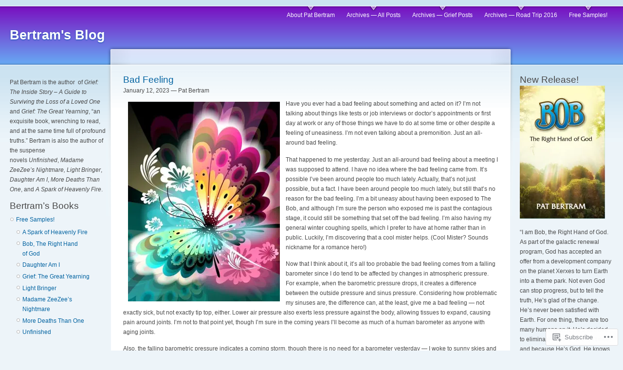

--- FILE ---
content_type: text/html; charset=UTF-8
request_url: https://bertramsblog.com/tag/barometric-pressure-and-joints/
body_size: 27200
content:
<!DOCTYPE html PUBLIC "-//W3C//DTD XHTML 1.0 Strict//EN" "http://www.w3.org/TR/xhtml1/DTD/xhtml1-strict.dtd">
<html lang="en">
<head>
<meta http-equiv="Content-Type" content="text/html; charset=UTF-8" />
<title>barometric pressure and joints | Bertram&#039;s Blog</title>
<link rel="pingback" href="https://bertramsblog.com/xmlrpc.php" />
	<style type="text/css">
		.infinite-scroll #infinite-handle span {
			border-color: #0062A0 !important;
			color: #0062A0 !important;
		}
		.infinite-scroll #infinite-handle span:hover {
			background-color: #0062A0 !important;
			color: #fff;
		}
		#infinite-footer .blog-credits a,
		#infinite-footer .blog-info a,
		#infinite-footer .blog-credits a:hover,
		#infinite-footer .blog-info a:hover {
			color: #0062A0 !important;
		}
	</style>

<meta name='robots' content='max-image-preview:large' />

<!-- Async WordPress.com Remote Login -->
<script id="wpcom_remote_login_js">
var wpcom_remote_login_extra_auth = '';
function wpcom_remote_login_remove_dom_node_id( element_id ) {
	var dom_node = document.getElementById( element_id );
	if ( dom_node ) { dom_node.parentNode.removeChild( dom_node ); }
}
function wpcom_remote_login_remove_dom_node_classes( class_name ) {
	var dom_nodes = document.querySelectorAll( '.' + class_name );
	for ( var i = 0; i < dom_nodes.length; i++ ) {
		dom_nodes[ i ].parentNode.removeChild( dom_nodes[ i ] );
	}
}
function wpcom_remote_login_final_cleanup() {
	wpcom_remote_login_remove_dom_node_classes( "wpcom_remote_login_msg" );
	wpcom_remote_login_remove_dom_node_id( "wpcom_remote_login_key" );
	wpcom_remote_login_remove_dom_node_id( "wpcom_remote_login_validate" );
	wpcom_remote_login_remove_dom_node_id( "wpcom_remote_login_js" );
	wpcom_remote_login_remove_dom_node_id( "wpcom_request_access_iframe" );
	wpcom_remote_login_remove_dom_node_id( "wpcom_request_access_styles" );
}

// Watch for messages back from the remote login
window.addEventListener( "message", function( e ) {
	if ( e.origin === "https://r-login.wordpress.com" ) {
		var data = {};
		try {
			data = JSON.parse( e.data );
		} catch( e ) {
			wpcom_remote_login_final_cleanup();
			return;
		}

		if ( data.msg === 'LOGIN' ) {
			// Clean up the login check iframe
			wpcom_remote_login_remove_dom_node_id( "wpcom_remote_login_key" );

			var id_regex = new RegExp( /^[0-9]+$/ );
			var token_regex = new RegExp( /^.*|.*|.*$/ );
			if (
				token_regex.test( data.token )
				&& id_regex.test( data.wpcomid )
			) {
				// We have everything we need to ask for a login
				var script = document.createElement( "script" );
				script.setAttribute( "id", "wpcom_remote_login_validate" );
				script.src = '/remote-login.php?wpcom_remote_login=validate'
					+ '&wpcomid=' + data.wpcomid
					+ '&token=' + encodeURIComponent( data.token )
					+ '&host=' + window.location.protocol
					+ '//' + window.location.hostname
					+ '&postid=23978'
					+ '&is_singular=';
				document.body.appendChild( script );
			}

			return;
		}

		// Safari ITP, not logged in, so redirect
		if ( data.msg === 'LOGIN-REDIRECT' ) {
			window.location = 'https://wordpress.com/log-in?redirect_to=' + window.location.href;
			return;
		}

		// Safari ITP, storage access failed, remove the request
		if ( data.msg === 'LOGIN-REMOVE' ) {
			var css_zap = 'html { -webkit-transition: margin-top 1s; transition: margin-top 1s; } /* 9001 */ html { margin-top: 0 !important; } * html body { margin-top: 0 !important; } @media screen and ( max-width: 782px ) { html { margin-top: 0 !important; } * html body { margin-top: 0 !important; } }';
			var style_zap = document.createElement( 'style' );
			style_zap.type = 'text/css';
			style_zap.appendChild( document.createTextNode( css_zap ) );
			document.body.appendChild( style_zap );

			var e = document.getElementById( 'wpcom_request_access_iframe' );
			e.parentNode.removeChild( e );

			document.cookie = 'wordpress_com_login_access=denied; path=/; max-age=31536000';

			return;
		}

		// Safari ITP
		if ( data.msg === 'REQUEST_ACCESS' ) {
			console.log( 'request access: safari' );

			// Check ITP iframe enable/disable knob
			if ( wpcom_remote_login_extra_auth !== 'safari_itp_iframe' ) {
				return;
			}

			// If we are in a "private window" there is no ITP.
			var private_window = false;
			try {
				var opendb = window.openDatabase( null, null, null, null );
			} catch( e ) {
				private_window = true;
			}

			if ( private_window ) {
				console.log( 'private window' );
				return;
			}

			var iframe = document.createElement( 'iframe' );
			iframe.id = 'wpcom_request_access_iframe';
			iframe.setAttribute( 'scrolling', 'no' );
			iframe.setAttribute( 'sandbox', 'allow-storage-access-by-user-activation allow-scripts allow-same-origin allow-top-navigation-by-user-activation' );
			iframe.src = 'https://r-login.wordpress.com/remote-login.php?wpcom_remote_login=request_access&origin=' + encodeURIComponent( data.origin ) + '&wpcomid=' + encodeURIComponent( data.wpcomid );

			var css = 'html { -webkit-transition: margin-top 1s; transition: margin-top 1s; } /* 9001 */ html { margin-top: 46px !important; } * html body { margin-top: 46px !important; } @media screen and ( max-width: 660px ) { html { margin-top: 71px !important; } * html body { margin-top: 71px !important; } #wpcom_request_access_iframe { display: block; height: 71px !important; } } #wpcom_request_access_iframe { border: 0px; height: 46px; position: fixed; top: 0; left: 0; width: 100%; min-width: 100%; z-index: 99999; background: #23282d; } ';

			var style = document.createElement( 'style' );
			style.type = 'text/css';
			style.id = 'wpcom_request_access_styles';
			style.appendChild( document.createTextNode( css ) );
			document.body.appendChild( style );

			document.body.appendChild( iframe );
		}

		if ( data.msg === 'DONE' ) {
			wpcom_remote_login_final_cleanup();
		}
	}
}, false );

// Inject the remote login iframe after the page has had a chance to load
// more critical resources
window.addEventListener( "DOMContentLoaded", function( e ) {
	var iframe = document.createElement( "iframe" );
	iframe.style.display = "none";
	iframe.setAttribute( "scrolling", "no" );
	iframe.setAttribute( "id", "wpcom_remote_login_key" );
	iframe.src = "https://r-login.wordpress.com/remote-login.php"
		+ "?wpcom_remote_login=key"
		+ "&origin=aHR0cHM6Ly9iZXJ0cmFtc2Jsb2cuY29t"
		+ "&wpcomid=1786222"
		+ "&time=" + Math.floor( Date.now() / 1000 );
	document.body.appendChild( iframe );
}, false );
</script>
<link rel='dns-prefetch' href='//s0.wp.com' />
<link rel="alternate" type="application/rss+xml" title="Bertram&#039;s Blog &raquo; Feed" href="https://bertramsblog.com/feed/" />
<link rel="alternate" type="application/rss+xml" title="Bertram&#039;s Blog &raquo; Comments Feed" href="https://bertramsblog.com/comments/feed/" />
<link rel="alternate" type="application/rss+xml" title="Bertram&#039;s Blog &raquo; barometric pressure and joints Tag Feed" href="https://bertramsblog.com/tag/barometric-pressure-and-joints/feed/" />
	<script type="text/javascript">
		/* <![CDATA[ */
		function addLoadEvent(func) {
			var oldonload = window.onload;
			if (typeof window.onload != 'function') {
				window.onload = func;
			} else {
				window.onload = function () {
					oldonload();
					func();
				}
			}
		}
		/* ]]> */
	</script>
	<link crossorigin='anonymous' rel='stylesheet' id='all-css-0-1' href='/wp-content/mu-plugins/infinity/themes/pub/garland.css?m=1342453760i&cssminify=yes' type='text/css' media='all' />
<style id='wp-emoji-styles-inline-css'>

	img.wp-smiley, img.emoji {
		display: inline !important;
		border: none !important;
		box-shadow: none !important;
		height: 1em !important;
		width: 1em !important;
		margin: 0 0.07em !important;
		vertical-align: -0.1em !important;
		background: none !important;
		padding: 0 !important;
	}
/*# sourceURL=wp-emoji-styles-inline-css */
</style>
<link crossorigin='anonymous' rel='stylesheet' id='all-css-2-1' href='/wp-content/plugins/gutenberg-core/v22.2.0/build/styles/block-library/style.css?m=1764855221i&cssminify=yes' type='text/css' media='all' />
<style id='wp-block-library-inline-css'>
.has-text-align-justify {
	text-align:justify;
}
.has-text-align-justify{text-align:justify;}

/*# sourceURL=wp-block-library-inline-css */
</style><style id='wp-block-paragraph-inline-css'>
.is-small-text{font-size:.875em}.is-regular-text{font-size:1em}.is-large-text{font-size:2.25em}.is-larger-text{font-size:3em}.has-drop-cap:not(:focus):first-letter{float:left;font-size:8.4em;font-style:normal;font-weight:100;line-height:.68;margin:.05em .1em 0 0;text-transform:uppercase}body.rtl .has-drop-cap:not(:focus):first-letter{float:none;margin-left:.1em}p.has-drop-cap.has-background{overflow:hidden}:root :where(p.has-background){padding:1.25em 2.375em}:where(p.has-text-color:not(.has-link-color)) a{color:inherit}p.has-text-align-left[style*="writing-mode:vertical-lr"],p.has-text-align-right[style*="writing-mode:vertical-rl"]{rotate:180deg}
/*# sourceURL=/wp-content/plugins/gutenberg-core/v22.2.0/build/styles/block-library/paragraph/style.css */
</style>
<style id='wp-block-image-inline-css'>
.wp-block-image>a,.wp-block-image>figure>a{display:inline-block}.wp-block-image img{box-sizing:border-box;height:auto;max-width:100%;vertical-align:bottom}@media not (prefers-reduced-motion){.wp-block-image img.hide{visibility:hidden}.wp-block-image img.show{animation:show-content-image .4s}}.wp-block-image[style*=border-radius] img,.wp-block-image[style*=border-radius]>a{border-radius:inherit}.wp-block-image.has-custom-border img{box-sizing:border-box}.wp-block-image.aligncenter{text-align:center}.wp-block-image.alignfull>a,.wp-block-image.alignwide>a{width:100%}.wp-block-image.alignfull img,.wp-block-image.alignwide img{height:auto;width:100%}.wp-block-image .aligncenter,.wp-block-image .alignleft,.wp-block-image .alignright,.wp-block-image.aligncenter,.wp-block-image.alignleft,.wp-block-image.alignright{display:table}.wp-block-image .aligncenter>figcaption,.wp-block-image .alignleft>figcaption,.wp-block-image .alignright>figcaption,.wp-block-image.aligncenter>figcaption,.wp-block-image.alignleft>figcaption,.wp-block-image.alignright>figcaption{caption-side:bottom;display:table-caption}.wp-block-image .alignleft{float:left;margin:.5em 1em .5em 0}.wp-block-image .alignright{float:right;margin:.5em 0 .5em 1em}.wp-block-image .aligncenter{margin-left:auto;margin-right:auto}.wp-block-image :where(figcaption){margin-bottom:1em;margin-top:.5em}.wp-block-image.is-style-circle-mask img{border-radius:9999px}@supports ((-webkit-mask-image:none) or (mask-image:none)) or (-webkit-mask-image:none){.wp-block-image.is-style-circle-mask img{border-radius:0;-webkit-mask-image:url('data:image/svg+xml;utf8,<svg viewBox="0 0 100 100" xmlns="http://www.w3.org/2000/svg"><circle cx="50" cy="50" r="50"/></svg>');mask-image:url('data:image/svg+xml;utf8,<svg viewBox="0 0 100 100" xmlns="http://www.w3.org/2000/svg"><circle cx="50" cy="50" r="50"/></svg>');mask-mode:alpha;-webkit-mask-position:center;mask-position:center;-webkit-mask-repeat:no-repeat;mask-repeat:no-repeat;-webkit-mask-size:contain;mask-size:contain}}:root :where(.wp-block-image.is-style-rounded img,.wp-block-image .is-style-rounded img){border-radius:9999px}.wp-block-image figure{margin:0}.wp-lightbox-container{display:flex;flex-direction:column;position:relative}.wp-lightbox-container img{cursor:zoom-in}.wp-lightbox-container img:hover+button{opacity:1}.wp-lightbox-container button{align-items:center;backdrop-filter:blur(16px) saturate(180%);background-color:#5a5a5a40;border:none;border-radius:4px;cursor:zoom-in;display:flex;height:20px;justify-content:center;opacity:0;padding:0;position:absolute;right:16px;text-align:center;top:16px;width:20px;z-index:100}@media not (prefers-reduced-motion){.wp-lightbox-container button{transition:opacity .2s ease}}.wp-lightbox-container button:focus-visible{outline:3px auto #5a5a5a40;outline:3px auto -webkit-focus-ring-color;outline-offset:3px}.wp-lightbox-container button:hover{cursor:pointer;opacity:1}.wp-lightbox-container button:focus{opacity:1}.wp-lightbox-container button:focus,.wp-lightbox-container button:hover,.wp-lightbox-container button:not(:hover):not(:active):not(.has-background){background-color:#5a5a5a40;border:none}.wp-lightbox-overlay{box-sizing:border-box;cursor:zoom-out;height:100vh;left:0;overflow:hidden;position:fixed;top:0;visibility:hidden;width:100%;z-index:100000}.wp-lightbox-overlay .close-button{align-items:center;cursor:pointer;display:flex;justify-content:center;min-height:40px;min-width:40px;padding:0;position:absolute;right:calc(env(safe-area-inset-right) + 16px);top:calc(env(safe-area-inset-top) + 16px);z-index:5000000}.wp-lightbox-overlay .close-button:focus,.wp-lightbox-overlay .close-button:hover,.wp-lightbox-overlay .close-button:not(:hover):not(:active):not(.has-background){background:none;border:none}.wp-lightbox-overlay .lightbox-image-container{height:var(--wp--lightbox-container-height);left:50%;overflow:hidden;position:absolute;top:50%;transform:translate(-50%,-50%);transform-origin:top left;width:var(--wp--lightbox-container-width);z-index:9999999999}.wp-lightbox-overlay .wp-block-image{align-items:center;box-sizing:border-box;display:flex;height:100%;justify-content:center;margin:0;position:relative;transform-origin:0 0;width:100%;z-index:3000000}.wp-lightbox-overlay .wp-block-image img{height:var(--wp--lightbox-image-height);min-height:var(--wp--lightbox-image-height);min-width:var(--wp--lightbox-image-width);width:var(--wp--lightbox-image-width)}.wp-lightbox-overlay .wp-block-image figcaption{display:none}.wp-lightbox-overlay button{background:none;border:none}.wp-lightbox-overlay .scrim{background-color:#fff;height:100%;opacity:.9;position:absolute;width:100%;z-index:2000000}.wp-lightbox-overlay.active{visibility:visible}@media not (prefers-reduced-motion){.wp-lightbox-overlay.active{animation:turn-on-visibility .25s both}.wp-lightbox-overlay.active img{animation:turn-on-visibility .35s both}.wp-lightbox-overlay.show-closing-animation:not(.active){animation:turn-off-visibility .35s both}.wp-lightbox-overlay.show-closing-animation:not(.active) img{animation:turn-off-visibility .25s both}.wp-lightbox-overlay.zoom.active{animation:none;opacity:1;visibility:visible}.wp-lightbox-overlay.zoom.active .lightbox-image-container{animation:lightbox-zoom-in .4s}.wp-lightbox-overlay.zoom.active .lightbox-image-container img{animation:none}.wp-lightbox-overlay.zoom.active .scrim{animation:turn-on-visibility .4s forwards}.wp-lightbox-overlay.zoom.show-closing-animation:not(.active){animation:none}.wp-lightbox-overlay.zoom.show-closing-animation:not(.active) .lightbox-image-container{animation:lightbox-zoom-out .4s}.wp-lightbox-overlay.zoom.show-closing-animation:not(.active) .lightbox-image-container img{animation:none}.wp-lightbox-overlay.zoom.show-closing-animation:not(.active) .scrim{animation:turn-off-visibility .4s forwards}}@keyframes show-content-image{0%{visibility:hidden}99%{visibility:hidden}to{visibility:visible}}@keyframes turn-on-visibility{0%{opacity:0}to{opacity:1}}@keyframes turn-off-visibility{0%{opacity:1;visibility:visible}99%{opacity:0;visibility:visible}to{opacity:0;visibility:hidden}}@keyframes lightbox-zoom-in{0%{transform:translate(calc((-100vw + var(--wp--lightbox-scrollbar-width))/2 + var(--wp--lightbox-initial-left-position)),calc(-50vh + var(--wp--lightbox-initial-top-position))) scale(var(--wp--lightbox-scale))}to{transform:translate(-50%,-50%) scale(1)}}@keyframes lightbox-zoom-out{0%{transform:translate(-50%,-50%) scale(1);visibility:visible}99%{visibility:visible}to{transform:translate(calc((-100vw + var(--wp--lightbox-scrollbar-width))/2 + var(--wp--lightbox-initial-left-position)),calc(-50vh + var(--wp--lightbox-initial-top-position))) scale(var(--wp--lightbox-scale));visibility:hidden}}
/*# sourceURL=/wp-content/plugins/gutenberg-core/v22.2.0/build/styles/block-library/image/style.css */
</style>
<style id='global-styles-inline-css'>
:root{--wp--preset--aspect-ratio--square: 1;--wp--preset--aspect-ratio--4-3: 4/3;--wp--preset--aspect-ratio--3-4: 3/4;--wp--preset--aspect-ratio--3-2: 3/2;--wp--preset--aspect-ratio--2-3: 2/3;--wp--preset--aspect-ratio--16-9: 16/9;--wp--preset--aspect-ratio--9-16: 9/16;--wp--preset--color--black: #000000;--wp--preset--color--cyan-bluish-gray: #abb8c3;--wp--preset--color--white: #ffffff;--wp--preset--color--pale-pink: #f78da7;--wp--preset--color--vivid-red: #cf2e2e;--wp--preset--color--luminous-vivid-orange: #ff6900;--wp--preset--color--luminous-vivid-amber: #fcb900;--wp--preset--color--light-green-cyan: #7bdcb5;--wp--preset--color--vivid-green-cyan: #00d084;--wp--preset--color--pale-cyan-blue: #8ed1fc;--wp--preset--color--vivid-cyan-blue: #0693e3;--wp--preset--color--vivid-purple: #9b51e0;--wp--preset--gradient--vivid-cyan-blue-to-vivid-purple: linear-gradient(135deg,rgb(6,147,227) 0%,rgb(155,81,224) 100%);--wp--preset--gradient--light-green-cyan-to-vivid-green-cyan: linear-gradient(135deg,rgb(122,220,180) 0%,rgb(0,208,130) 100%);--wp--preset--gradient--luminous-vivid-amber-to-luminous-vivid-orange: linear-gradient(135deg,rgb(252,185,0) 0%,rgb(255,105,0) 100%);--wp--preset--gradient--luminous-vivid-orange-to-vivid-red: linear-gradient(135deg,rgb(255,105,0) 0%,rgb(207,46,46) 100%);--wp--preset--gradient--very-light-gray-to-cyan-bluish-gray: linear-gradient(135deg,rgb(238,238,238) 0%,rgb(169,184,195) 100%);--wp--preset--gradient--cool-to-warm-spectrum: linear-gradient(135deg,rgb(74,234,220) 0%,rgb(151,120,209) 20%,rgb(207,42,186) 40%,rgb(238,44,130) 60%,rgb(251,105,98) 80%,rgb(254,248,76) 100%);--wp--preset--gradient--blush-light-purple: linear-gradient(135deg,rgb(255,206,236) 0%,rgb(152,150,240) 100%);--wp--preset--gradient--blush-bordeaux: linear-gradient(135deg,rgb(254,205,165) 0%,rgb(254,45,45) 50%,rgb(107,0,62) 100%);--wp--preset--gradient--luminous-dusk: linear-gradient(135deg,rgb(255,203,112) 0%,rgb(199,81,192) 50%,rgb(65,88,208) 100%);--wp--preset--gradient--pale-ocean: linear-gradient(135deg,rgb(255,245,203) 0%,rgb(182,227,212) 50%,rgb(51,167,181) 100%);--wp--preset--gradient--electric-grass: linear-gradient(135deg,rgb(202,248,128) 0%,rgb(113,206,126) 100%);--wp--preset--gradient--midnight: linear-gradient(135deg,rgb(2,3,129) 0%,rgb(40,116,252) 100%);--wp--preset--font-size--small: 13px;--wp--preset--font-size--medium: 20px;--wp--preset--font-size--large: 36px;--wp--preset--font-size--x-large: 42px;--wp--preset--font-family--albert-sans: 'Albert Sans', sans-serif;--wp--preset--font-family--alegreya: Alegreya, serif;--wp--preset--font-family--arvo: Arvo, serif;--wp--preset--font-family--bodoni-moda: 'Bodoni Moda', serif;--wp--preset--font-family--bricolage-grotesque: 'Bricolage Grotesque', sans-serif;--wp--preset--font-family--cabin: Cabin, sans-serif;--wp--preset--font-family--chivo: Chivo, sans-serif;--wp--preset--font-family--commissioner: Commissioner, sans-serif;--wp--preset--font-family--cormorant: Cormorant, serif;--wp--preset--font-family--courier-prime: 'Courier Prime', monospace;--wp--preset--font-family--crimson-pro: 'Crimson Pro', serif;--wp--preset--font-family--dm-mono: 'DM Mono', monospace;--wp--preset--font-family--dm-sans: 'DM Sans', sans-serif;--wp--preset--font-family--dm-serif-display: 'DM Serif Display', serif;--wp--preset--font-family--domine: Domine, serif;--wp--preset--font-family--eb-garamond: 'EB Garamond', serif;--wp--preset--font-family--epilogue: Epilogue, sans-serif;--wp--preset--font-family--fahkwang: Fahkwang, sans-serif;--wp--preset--font-family--figtree: Figtree, sans-serif;--wp--preset--font-family--fira-sans: 'Fira Sans', sans-serif;--wp--preset--font-family--fjalla-one: 'Fjalla One', sans-serif;--wp--preset--font-family--fraunces: Fraunces, serif;--wp--preset--font-family--gabarito: Gabarito, system-ui;--wp--preset--font-family--ibm-plex-mono: 'IBM Plex Mono', monospace;--wp--preset--font-family--ibm-plex-sans: 'IBM Plex Sans', sans-serif;--wp--preset--font-family--ibarra-real-nova: 'Ibarra Real Nova', serif;--wp--preset--font-family--instrument-serif: 'Instrument Serif', serif;--wp--preset--font-family--inter: Inter, sans-serif;--wp--preset--font-family--josefin-sans: 'Josefin Sans', sans-serif;--wp--preset--font-family--jost: Jost, sans-serif;--wp--preset--font-family--libre-baskerville: 'Libre Baskerville', serif;--wp--preset--font-family--libre-franklin: 'Libre Franklin', sans-serif;--wp--preset--font-family--literata: Literata, serif;--wp--preset--font-family--lora: Lora, serif;--wp--preset--font-family--merriweather: Merriweather, serif;--wp--preset--font-family--montserrat: Montserrat, sans-serif;--wp--preset--font-family--newsreader: Newsreader, serif;--wp--preset--font-family--noto-sans-mono: 'Noto Sans Mono', sans-serif;--wp--preset--font-family--nunito: Nunito, sans-serif;--wp--preset--font-family--open-sans: 'Open Sans', sans-serif;--wp--preset--font-family--overpass: Overpass, sans-serif;--wp--preset--font-family--pt-serif: 'PT Serif', serif;--wp--preset--font-family--petrona: Petrona, serif;--wp--preset--font-family--piazzolla: Piazzolla, serif;--wp--preset--font-family--playfair-display: 'Playfair Display', serif;--wp--preset--font-family--plus-jakarta-sans: 'Plus Jakarta Sans', sans-serif;--wp--preset--font-family--poppins: Poppins, sans-serif;--wp--preset--font-family--raleway: Raleway, sans-serif;--wp--preset--font-family--roboto: Roboto, sans-serif;--wp--preset--font-family--roboto-slab: 'Roboto Slab', serif;--wp--preset--font-family--rubik: Rubik, sans-serif;--wp--preset--font-family--rufina: Rufina, serif;--wp--preset--font-family--sora: Sora, sans-serif;--wp--preset--font-family--source-sans-3: 'Source Sans 3', sans-serif;--wp--preset--font-family--source-serif-4: 'Source Serif 4', serif;--wp--preset--font-family--space-mono: 'Space Mono', monospace;--wp--preset--font-family--syne: Syne, sans-serif;--wp--preset--font-family--texturina: Texturina, serif;--wp--preset--font-family--urbanist: Urbanist, sans-serif;--wp--preset--font-family--work-sans: 'Work Sans', sans-serif;--wp--preset--spacing--20: 0.44rem;--wp--preset--spacing--30: 0.67rem;--wp--preset--spacing--40: 1rem;--wp--preset--spacing--50: 1.5rem;--wp--preset--spacing--60: 2.25rem;--wp--preset--spacing--70: 3.38rem;--wp--preset--spacing--80: 5.06rem;--wp--preset--shadow--natural: 6px 6px 9px rgba(0, 0, 0, 0.2);--wp--preset--shadow--deep: 12px 12px 50px rgba(0, 0, 0, 0.4);--wp--preset--shadow--sharp: 6px 6px 0px rgba(0, 0, 0, 0.2);--wp--preset--shadow--outlined: 6px 6px 0px -3px rgb(255, 255, 255), 6px 6px rgb(0, 0, 0);--wp--preset--shadow--crisp: 6px 6px 0px rgb(0, 0, 0);}:where(.is-layout-flex){gap: 0.5em;}:where(.is-layout-grid){gap: 0.5em;}body .is-layout-flex{display: flex;}.is-layout-flex{flex-wrap: wrap;align-items: center;}.is-layout-flex > :is(*, div){margin: 0;}body .is-layout-grid{display: grid;}.is-layout-grid > :is(*, div){margin: 0;}:where(.wp-block-columns.is-layout-flex){gap: 2em;}:where(.wp-block-columns.is-layout-grid){gap: 2em;}:where(.wp-block-post-template.is-layout-flex){gap: 1.25em;}:where(.wp-block-post-template.is-layout-grid){gap: 1.25em;}.has-black-color{color: var(--wp--preset--color--black) !important;}.has-cyan-bluish-gray-color{color: var(--wp--preset--color--cyan-bluish-gray) !important;}.has-white-color{color: var(--wp--preset--color--white) !important;}.has-pale-pink-color{color: var(--wp--preset--color--pale-pink) !important;}.has-vivid-red-color{color: var(--wp--preset--color--vivid-red) !important;}.has-luminous-vivid-orange-color{color: var(--wp--preset--color--luminous-vivid-orange) !important;}.has-luminous-vivid-amber-color{color: var(--wp--preset--color--luminous-vivid-amber) !important;}.has-light-green-cyan-color{color: var(--wp--preset--color--light-green-cyan) !important;}.has-vivid-green-cyan-color{color: var(--wp--preset--color--vivid-green-cyan) !important;}.has-pale-cyan-blue-color{color: var(--wp--preset--color--pale-cyan-blue) !important;}.has-vivid-cyan-blue-color{color: var(--wp--preset--color--vivid-cyan-blue) !important;}.has-vivid-purple-color{color: var(--wp--preset--color--vivid-purple) !important;}.has-black-background-color{background-color: var(--wp--preset--color--black) !important;}.has-cyan-bluish-gray-background-color{background-color: var(--wp--preset--color--cyan-bluish-gray) !important;}.has-white-background-color{background-color: var(--wp--preset--color--white) !important;}.has-pale-pink-background-color{background-color: var(--wp--preset--color--pale-pink) !important;}.has-vivid-red-background-color{background-color: var(--wp--preset--color--vivid-red) !important;}.has-luminous-vivid-orange-background-color{background-color: var(--wp--preset--color--luminous-vivid-orange) !important;}.has-luminous-vivid-amber-background-color{background-color: var(--wp--preset--color--luminous-vivid-amber) !important;}.has-light-green-cyan-background-color{background-color: var(--wp--preset--color--light-green-cyan) !important;}.has-vivid-green-cyan-background-color{background-color: var(--wp--preset--color--vivid-green-cyan) !important;}.has-pale-cyan-blue-background-color{background-color: var(--wp--preset--color--pale-cyan-blue) !important;}.has-vivid-cyan-blue-background-color{background-color: var(--wp--preset--color--vivid-cyan-blue) !important;}.has-vivid-purple-background-color{background-color: var(--wp--preset--color--vivid-purple) !important;}.has-black-border-color{border-color: var(--wp--preset--color--black) !important;}.has-cyan-bluish-gray-border-color{border-color: var(--wp--preset--color--cyan-bluish-gray) !important;}.has-white-border-color{border-color: var(--wp--preset--color--white) !important;}.has-pale-pink-border-color{border-color: var(--wp--preset--color--pale-pink) !important;}.has-vivid-red-border-color{border-color: var(--wp--preset--color--vivid-red) !important;}.has-luminous-vivid-orange-border-color{border-color: var(--wp--preset--color--luminous-vivid-orange) !important;}.has-luminous-vivid-amber-border-color{border-color: var(--wp--preset--color--luminous-vivid-amber) !important;}.has-light-green-cyan-border-color{border-color: var(--wp--preset--color--light-green-cyan) !important;}.has-vivid-green-cyan-border-color{border-color: var(--wp--preset--color--vivid-green-cyan) !important;}.has-pale-cyan-blue-border-color{border-color: var(--wp--preset--color--pale-cyan-blue) !important;}.has-vivid-cyan-blue-border-color{border-color: var(--wp--preset--color--vivid-cyan-blue) !important;}.has-vivid-purple-border-color{border-color: var(--wp--preset--color--vivid-purple) !important;}.has-vivid-cyan-blue-to-vivid-purple-gradient-background{background: var(--wp--preset--gradient--vivid-cyan-blue-to-vivid-purple) !important;}.has-light-green-cyan-to-vivid-green-cyan-gradient-background{background: var(--wp--preset--gradient--light-green-cyan-to-vivid-green-cyan) !important;}.has-luminous-vivid-amber-to-luminous-vivid-orange-gradient-background{background: var(--wp--preset--gradient--luminous-vivid-amber-to-luminous-vivid-orange) !important;}.has-luminous-vivid-orange-to-vivid-red-gradient-background{background: var(--wp--preset--gradient--luminous-vivid-orange-to-vivid-red) !important;}.has-very-light-gray-to-cyan-bluish-gray-gradient-background{background: var(--wp--preset--gradient--very-light-gray-to-cyan-bluish-gray) !important;}.has-cool-to-warm-spectrum-gradient-background{background: var(--wp--preset--gradient--cool-to-warm-spectrum) !important;}.has-blush-light-purple-gradient-background{background: var(--wp--preset--gradient--blush-light-purple) !important;}.has-blush-bordeaux-gradient-background{background: var(--wp--preset--gradient--blush-bordeaux) !important;}.has-luminous-dusk-gradient-background{background: var(--wp--preset--gradient--luminous-dusk) !important;}.has-pale-ocean-gradient-background{background: var(--wp--preset--gradient--pale-ocean) !important;}.has-electric-grass-gradient-background{background: var(--wp--preset--gradient--electric-grass) !important;}.has-midnight-gradient-background{background: var(--wp--preset--gradient--midnight) !important;}.has-small-font-size{font-size: var(--wp--preset--font-size--small) !important;}.has-medium-font-size{font-size: var(--wp--preset--font-size--medium) !important;}.has-large-font-size{font-size: var(--wp--preset--font-size--large) !important;}.has-x-large-font-size{font-size: var(--wp--preset--font-size--x-large) !important;}.has-albert-sans-font-family{font-family: var(--wp--preset--font-family--albert-sans) !important;}.has-alegreya-font-family{font-family: var(--wp--preset--font-family--alegreya) !important;}.has-arvo-font-family{font-family: var(--wp--preset--font-family--arvo) !important;}.has-bodoni-moda-font-family{font-family: var(--wp--preset--font-family--bodoni-moda) !important;}.has-bricolage-grotesque-font-family{font-family: var(--wp--preset--font-family--bricolage-grotesque) !important;}.has-cabin-font-family{font-family: var(--wp--preset--font-family--cabin) !important;}.has-chivo-font-family{font-family: var(--wp--preset--font-family--chivo) !important;}.has-commissioner-font-family{font-family: var(--wp--preset--font-family--commissioner) !important;}.has-cormorant-font-family{font-family: var(--wp--preset--font-family--cormorant) !important;}.has-courier-prime-font-family{font-family: var(--wp--preset--font-family--courier-prime) !important;}.has-crimson-pro-font-family{font-family: var(--wp--preset--font-family--crimson-pro) !important;}.has-dm-mono-font-family{font-family: var(--wp--preset--font-family--dm-mono) !important;}.has-dm-sans-font-family{font-family: var(--wp--preset--font-family--dm-sans) !important;}.has-dm-serif-display-font-family{font-family: var(--wp--preset--font-family--dm-serif-display) !important;}.has-domine-font-family{font-family: var(--wp--preset--font-family--domine) !important;}.has-eb-garamond-font-family{font-family: var(--wp--preset--font-family--eb-garamond) !important;}.has-epilogue-font-family{font-family: var(--wp--preset--font-family--epilogue) !important;}.has-fahkwang-font-family{font-family: var(--wp--preset--font-family--fahkwang) !important;}.has-figtree-font-family{font-family: var(--wp--preset--font-family--figtree) !important;}.has-fira-sans-font-family{font-family: var(--wp--preset--font-family--fira-sans) !important;}.has-fjalla-one-font-family{font-family: var(--wp--preset--font-family--fjalla-one) !important;}.has-fraunces-font-family{font-family: var(--wp--preset--font-family--fraunces) !important;}.has-gabarito-font-family{font-family: var(--wp--preset--font-family--gabarito) !important;}.has-ibm-plex-mono-font-family{font-family: var(--wp--preset--font-family--ibm-plex-mono) !important;}.has-ibm-plex-sans-font-family{font-family: var(--wp--preset--font-family--ibm-plex-sans) !important;}.has-ibarra-real-nova-font-family{font-family: var(--wp--preset--font-family--ibarra-real-nova) !important;}.has-instrument-serif-font-family{font-family: var(--wp--preset--font-family--instrument-serif) !important;}.has-inter-font-family{font-family: var(--wp--preset--font-family--inter) !important;}.has-josefin-sans-font-family{font-family: var(--wp--preset--font-family--josefin-sans) !important;}.has-jost-font-family{font-family: var(--wp--preset--font-family--jost) !important;}.has-libre-baskerville-font-family{font-family: var(--wp--preset--font-family--libre-baskerville) !important;}.has-libre-franklin-font-family{font-family: var(--wp--preset--font-family--libre-franklin) !important;}.has-literata-font-family{font-family: var(--wp--preset--font-family--literata) !important;}.has-lora-font-family{font-family: var(--wp--preset--font-family--lora) !important;}.has-merriweather-font-family{font-family: var(--wp--preset--font-family--merriweather) !important;}.has-montserrat-font-family{font-family: var(--wp--preset--font-family--montserrat) !important;}.has-newsreader-font-family{font-family: var(--wp--preset--font-family--newsreader) !important;}.has-noto-sans-mono-font-family{font-family: var(--wp--preset--font-family--noto-sans-mono) !important;}.has-nunito-font-family{font-family: var(--wp--preset--font-family--nunito) !important;}.has-open-sans-font-family{font-family: var(--wp--preset--font-family--open-sans) !important;}.has-overpass-font-family{font-family: var(--wp--preset--font-family--overpass) !important;}.has-pt-serif-font-family{font-family: var(--wp--preset--font-family--pt-serif) !important;}.has-petrona-font-family{font-family: var(--wp--preset--font-family--petrona) !important;}.has-piazzolla-font-family{font-family: var(--wp--preset--font-family--piazzolla) !important;}.has-playfair-display-font-family{font-family: var(--wp--preset--font-family--playfair-display) !important;}.has-plus-jakarta-sans-font-family{font-family: var(--wp--preset--font-family--plus-jakarta-sans) !important;}.has-poppins-font-family{font-family: var(--wp--preset--font-family--poppins) !important;}.has-raleway-font-family{font-family: var(--wp--preset--font-family--raleway) !important;}.has-roboto-font-family{font-family: var(--wp--preset--font-family--roboto) !important;}.has-roboto-slab-font-family{font-family: var(--wp--preset--font-family--roboto-slab) !important;}.has-rubik-font-family{font-family: var(--wp--preset--font-family--rubik) !important;}.has-rufina-font-family{font-family: var(--wp--preset--font-family--rufina) !important;}.has-sora-font-family{font-family: var(--wp--preset--font-family--sora) !important;}.has-source-sans-3-font-family{font-family: var(--wp--preset--font-family--source-sans-3) !important;}.has-source-serif-4-font-family{font-family: var(--wp--preset--font-family--source-serif-4) !important;}.has-space-mono-font-family{font-family: var(--wp--preset--font-family--space-mono) !important;}.has-syne-font-family{font-family: var(--wp--preset--font-family--syne) !important;}.has-texturina-font-family{font-family: var(--wp--preset--font-family--texturina) !important;}.has-urbanist-font-family{font-family: var(--wp--preset--font-family--urbanist) !important;}.has-work-sans-font-family{font-family: var(--wp--preset--font-family--work-sans) !important;}
/*# sourceURL=global-styles-inline-css */
</style>

<style id='classic-theme-styles-inline-css'>
/*! This file is auto-generated */
.wp-block-button__link{color:#fff;background-color:#32373c;border-radius:9999px;box-shadow:none;text-decoration:none;padding:calc(.667em + 2px) calc(1.333em + 2px);font-size:1.125em}.wp-block-file__button{background:#32373c;color:#fff;text-decoration:none}
/*# sourceURL=/wp-includes/css/classic-themes.min.css */
</style>
<link crossorigin='anonymous' rel='stylesheet' id='all-css-4-1' href='/_static/??-eJyFkNkOwkAIRX9ISmqNy4PxW6YtjqOzZaAufy9q3GJSXwiQe7gAnjJ0KQpFwewH6yJjl1qfugPjtKqXVQ3sQvYEhY7VDHvH8lIAy8VT1TFP8GNQGOA9q5D2QzZyUwTqnSFPQWVj2Mn1lkRxfuYgdB5HstpA2+ZCzKAxuCGA7NSLf7hHG/PQojXFm9jj31MK6dFWU3tf612OQZYS6KuMuBS/Cth648oN3YR1vZjV81XTNNP9FX6ClP8=&cssminify=yes' type='text/css' media='all' />
<link crossorigin='anonymous' rel='stylesheet' id='print-css-5-1' href='/wp-content/mu-plugins/global-print/global-print.css?m=1465851035i&cssminify=yes' type='text/css' media='print' />
<style id='jetpack-global-styles-frontend-style-inline-css'>
:root { --font-headings: unset; --font-base: unset; --font-headings-default: -apple-system,BlinkMacSystemFont,"Segoe UI",Roboto,Oxygen-Sans,Ubuntu,Cantarell,"Helvetica Neue",sans-serif; --font-base-default: -apple-system,BlinkMacSystemFont,"Segoe UI",Roboto,Oxygen-Sans,Ubuntu,Cantarell,"Helvetica Neue",sans-serif;}
/*# sourceURL=jetpack-global-styles-frontend-style-inline-css */
</style>
<link crossorigin='anonymous' rel='stylesheet' id='all-css-8-1' href='/wp-content/themes/h4/global.css?m=1420737423i&cssminify=yes' type='text/css' media='all' />
<script type="text/javascript" id="wpcom-actionbar-placeholder-js-extra">
/* <![CDATA[ */
var actionbardata = {"siteID":"1786222","postID":"0","siteURL":"https://bertramsblog.com","xhrURL":"https://bertramsblog.com/wp-admin/admin-ajax.php","nonce":"0b2adfe689","isLoggedIn":"","statusMessage":"","subsEmailDefault":"instantly","proxyScriptUrl":"https://s0.wp.com/wp-content/js/wpcom-proxy-request.js?m=1513050504i&amp;ver=20211021","i18n":{"followedText":"New posts from this site will now appear in your \u003Ca href=\"https://wordpress.com/reader\"\u003EReader\u003C/a\u003E","foldBar":"Collapse this bar","unfoldBar":"Expand this bar","shortLinkCopied":"Shortlink copied to clipboard."}};
//# sourceURL=wpcom-actionbar-placeholder-js-extra
/* ]]> */
</script>
<script type="text/javascript" id="jetpack-mu-wpcom-settings-js-before">
/* <![CDATA[ */
var JETPACK_MU_WPCOM_SETTINGS = {"assetsUrl":"https://s0.wp.com/wp-content/mu-plugins/jetpack-mu-wpcom-plugin/sun/jetpack_vendor/automattic/jetpack-mu-wpcom/src/build/"};
//# sourceURL=jetpack-mu-wpcom-settings-js-before
/* ]]> */
</script>
<script crossorigin='anonymous' type='text/javascript'  src='/wp-content/js/rlt-proxy.js?m=1720530689i'></script>
<script type="text/javascript" id="rlt-proxy-js-after">
/* <![CDATA[ */
	rltInitialize( {"token":null,"iframeOrigins":["https:\/\/widgets.wp.com"]} );
//# sourceURL=rlt-proxy-js-after
/* ]]> */
</script>
<link rel="EditURI" type="application/rsd+xml" title="RSD" href="https://ptbertram.wordpress.com/xmlrpc.php?rsd" />
<meta name="generator" content="WordPress.com" />

<!-- Jetpack Open Graph Tags -->
<meta property="og:type" content="website" />
<meta property="og:title" content="barometric pressure and joints &#8211; Bertram&#039;s Blog" />
<meta property="og:url" content="https://bertramsblog.com/tag/barometric-pressure-and-joints/" />
<meta property="og:site_name" content="Bertram&#039;s Blog" />
<meta property="og:image" content="https://secure.gravatar.com/blavatar/a650bfe21a972bfcb3c49bc5701c22e316770189ed556062bc81a5d648098465?s=200&#038;ts=1768204460" />
<meta property="og:image:width" content="200" />
<meta property="og:image:height" content="200" />
<meta property="og:image:alt" content="" />
<meta property="og:locale" content="en_US" />
<meta name="twitter:creator" content="@patbertram" />
<meta name="twitter:site" content="@patbertram" />

<!-- End Jetpack Open Graph Tags -->
<link rel="shortcut icon" type="image/x-icon" href="https://secure.gravatar.com/blavatar/a650bfe21a972bfcb3c49bc5701c22e316770189ed556062bc81a5d648098465?s=32" sizes="16x16" />
<link rel="icon" type="image/x-icon" href="https://secure.gravatar.com/blavatar/a650bfe21a972bfcb3c49bc5701c22e316770189ed556062bc81a5d648098465?s=32" sizes="16x16" />
<link rel="apple-touch-icon" href="https://secure.gravatar.com/blavatar/a650bfe21a972bfcb3c49bc5701c22e316770189ed556062bc81a5d648098465?s=114" />
<link rel='openid.server' href='https://bertramsblog.com/?openidserver=1' />
<link rel='openid.delegate' href='https://bertramsblog.com/' />
<link rel="search" type="application/opensearchdescription+xml" href="https://bertramsblog.com/osd.xml" title="Bertram&#039;s Blog" />
<link rel="search" type="application/opensearchdescription+xml" href="https://s1.wp.com/opensearch.xml" title="WordPress.com" />
<style type='text/css'>
	body, #wrapper, .commentlist .alt { background-color: #edf4f9 } 
	a, a:link, a:hover, a:visited, .sticky h2 a:hover { color: #0062A0 } 
	.sticky h2 a { background: #0062A0 } 
	#wrapper { color: #494949 } 
	hr { background-color: #494949 } 
	ul.primary-links li a, ul.primary-links li a:link, ul.primary-links li a:visited { background: transparent url('https://s0.wp.com/wp-content/themes/pub/garland/garland-image.php?src=bg-navigation-item.png&top=790EC&bottom=67AAF4') no-repeat 50% 0 } 
	ul.primary-links li a:hover, ul.primary-links li a.active { background: transparent url('https://s0.wp.com/wp-content/themes/pub/garland/garland-image.php?src=bg-navigation-item.png&top=790EC&bottom=67AAF4') no-repeat 50% -48px } 
	#navigation { background:  url('https://s0.wp.com/wp-content/themes/pub/garland/garland-image.php?src=bg-navigation.png&base=0072b9') repeat-x 50% 100% } 
	#wrapper { background: #edf4f9 url('https://s0.wp.com/wp-content/themes/pub/garland/garland-image.php?src=body.png&base=0072b9&top=790EC&bottom=67AAF4') repeat-x 50% 0 } 
	#wrapper #container #center #squeeze { background: #fff url('https://s0.wp.com/wp-content/themes/pub/garland/garland-image.php?src=bg-content.png&base=0072b9&top=790EC&bottom=67AAF4') repeat-x 50% 0 } 
	#wrapper #container #center .right-corner { background: transparent url('https://s0.wp.com/wp-content/themes/pub/garland/garland-image.php?src=bg-content-right.png&base=0072b9&top=790EC&bottom=67AAF4') no-repeat 100% 0 } 
	#wrapper #container #center .right-corner .left-corner { background: transparent url('https://s0.wp.com/wp-content/themes/pub/garland/garland-image.php?src=bg-content-left.png&base=0072b9&top=790EC&bottom=67AAF4') no-repeat 0 0 } 
</style>
		<style type="text/css">
			.recentcomments a {
				display: inline !important;
				padding: 0 !important;
				margin: 0 !important;
			}

			table.recentcommentsavatartop img.avatar, table.recentcommentsavatarend img.avatar {
				border: 0px;
				margin: 0;
			}

			table.recentcommentsavatartop a, table.recentcommentsavatarend a {
				border: 0px !important;
				background-color: transparent !important;
			}

			td.recentcommentsavatarend, td.recentcommentsavatartop {
				padding: 0px 0px 1px 0px;
				margin: 0px;
			}

			td.recentcommentstextend {
				border: none !important;
				padding: 0px 0px 2px 10px;
			}

			.rtl td.recentcommentstextend {
				padding: 0px 10px 2px 0px;
			}

			td.recentcommentstexttop {
				border: none;
				padding: 0px 0px 0px 10px;
			}

			.rtl td.recentcommentstexttop {
				padding: 0px 10px 0px 0px;
			}
		</style>
		<meta name="description" content="Posts about barometric pressure and joints written by Pat Bertram" />
<link crossorigin='anonymous' rel='stylesheet' id='all-css-0-3' href='/_static/??-eJydj9sKwkAMRH/INtQL6oP4KdKmoaTd3YQmS/HvXcEKvqlvc4bhwMCiFUpySg4xVxrywMlgJNcWpxeD5QRR+hzIYOF+IDdw0UrFSjK/B6rRbANf226cELrMoS/YGc6szlK2H1RHTn+Jg+BUXAsrzT8K1p/YzpKNwnuzFk/fNV6a42F3PjX7Zjs+AJoSeyk=&cssminify=yes' type='text/css' media='all' />
</head>

<body class="sidebars customizer-styles-applied jetpack-reblog-enabled">

<div id="navigation"></div>

<div id="wrapper">
	<div id="container" class="clear-block">

	<div id="header">
		<div id="logo-floater">
			<h1><a href="https://bertramsblog.com/">Bertram&#039;s Blog</a></h1>
		</div>

		<ul class="links primary-links">
	<li class="page_item page-item-2"><a href="https://bertramsblog.com/about/">About Pat Bertram</a></li>
<li class="page_item page-item-1401"><a href="https://bertramsblog.com/archives/">Archives &#8212; All&nbsp;Posts</a></li>
<li class="page_item page-item-7372"><a href="https://bertramsblog.com/archives-grief-posts/">Archives &#8212; Grief&nbsp;Posts</a></li>
<li class="page_item page-item-12646"><a href="https://bertramsblog.com/adventure-2016/">Archives &#8212; Road Trip&nbsp;2016</a></li>
<li class="page_item page-item-13180 page_item_has_children"><a href="https://bertramsblog.com/free-samples/">Free Samples!</a></li>
</ul>

	</div> <!-- /header -->

<div id="sidebar-left" class="sidebar">

<ul class="menu">

<li id="text-259921751" class="widget widget_text">			<div class="textwidget"><p>Pat Bertram is the author  of<em> Grief: The Inside Story – A Guide to Surviving the Loss of a Loved One </em>and <i>Grief: The Great Yearning</i>, “an exquisite book, wrenching to read, and at the same time full of profound truths.” Bertram is also the author of the suspense novels <em>Unfinished</em>, <em>Madame ZeeZee&#8217;s Nightmare, </em><i>Light Bringer</i>, <i>Daughter Am I</i>, <i>More Deaths Than One</i>, and <i>A Spark of Heavenly Fire</i>.</p>
</div>
		</li>
<li id="pages-3" class="widget widget_pages"><h2 class="widgettitle">Bertram&#8217;s Books</h2>

			<ul>
				<li class="page_item page-item-13180 page_item_has_children"><a href="https://bertramsblog.com/free-samples/">Free Samples!</a>
<ul class='children'>
	<li class="page_item page-item-13188"><a href="https://bertramsblog.com/free-samples/a-spark-of-heavenly-fire/">A Spark of Heavenly&nbsp;Fire</a></li>
	<li class="page_item page-item-18619"><a href="https://bertramsblog.com/free-samples/bob-the-right-hand-of-god/">Bob, The Right Hand of&nbsp;God</a></li>
	<li class="page_item page-item-13193"><a href="https://bertramsblog.com/free-samples/daughter-am-i/">Daughter Am I</a></li>
	<li class="page_item page-item-13200"><a href="https://bertramsblog.com/free-samples/grief-the-great-yearning/">Grief: The Great&nbsp;Yearning</a></li>
	<li class="page_item page-item-13196"><a href="https://bertramsblog.com/free-samples/light-bringer/">Light Bringer</a></li>
	<li class="page_item page-item-13204"><a href="https://bertramsblog.com/free-samples/madame-zeezees-nightmare/">Madame ZeeZee&#8217;s Nightmare</a></li>
	<li class="page_item page-item-694"><a href="https://bertramsblog.com/free-samples/more-deaths-than-one/">More Deaths Than&nbsp;One</a></li>
	<li class="page_item page-item-13185"><a href="https://bertramsblog.com/free-samples/unfinished/">Unfinished</a></li>
</ul>
</li>
			</ul>

			</li>

		<li id="recent-posts-2" class="widget widget_recent_entries">
		<h2 class="widgettitle">Recent Posts</h2>

		<ul>
											<li>
					<a href="https://bertramsblog.com/2026/01/11/reverse-memory/">Reverse Memory</a>
									</li>
											<li>
					<a href="https://bertramsblog.com/2026/01/10/the-glad-game-2/">The Glad Game</a>
									</li>
											<li>
					<a href="https://bertramsblog.com/2026/01/09/mission-statement/">Mission Statement</a>
									</li>
											<li>
					<a href="https://bertramsblog.com/2026/01/08/more-things-in-heaven-and-earth/">More Things In Heaven and&nbsp;Earth</a>
									</li>
											<li>
					<a href="https://bertramsblog.com/2026/01/07/when-tried-and-true-isnt-tried-and-true/">When Tried and True Isn&#8217;t Tried and&nbsp;True</a>
									</li>
											<li>
					<a href="https://bertramsblog.com/2026/01/06/aged-thoughts/">Aged Thoughts</a>
									</li>
											<li>
					<a href="https://bertramsblog.com/2026/01/05/gardens-on-my-mind/">Gardens on my&nbsp;Mind</a>
									</li>
											<li>
					<a href="https://bertramsblog.com/2026/01/04/gardens-now-and-then/">Gardens, Now and&nbsp;Then</a>
									</li>
											<li>
					<a href="https://bertramsblog.com/2026/01/03/my-interesting-morning/">My Interesting Morning</a>
									</li>
											<li>
					<a href="https://bertramsblog.com/2026/01/02/out-with-the-old-in-with-the/">Out With the Old, In With the . .&nbsp;.</a>
									</li>
					</ul>

		</li>
<li id="top-posts-2" class="widget widget_top-posts"><h2 class="widgettitle">Top Posts</h2>
<ul><li><a href="https://bertramsblog.com/2026/01/10/the-glad-game-2/" class="bump-view" data-bump-view="tp">The Glad Game</a></li><li><a href="https://bertramsblog.com/2026/01/11/reverse-memory/" class="bump-view" data-bump-view="tp">Reverse Memory</a></li><li><a href="https://bertramsblog.com/2026/01/07/when-tried-and-true-isnt-tried-and-true/" class="bump-view" data-bump-view="tp">When Tried and True Isn&#039;t Tried and True</a></li><li><a href="https://bertramsblog.com/2012/01/08/the-five-major-challenges-we-face-during-the-second-year-of-grief/" class="bump-view" data-bump-view="tp">The Five Major Challenges We Face During the Second Year of Grief</a></li><li><a href="https://bertramsblog.com/2012/10/05/meeting-the-challenges-of-the-third-year-of-grief/" class="bump-view" data-bump-view="tp">Meeting the Challenges of the Third Year of Grief</a></li><li><a href="https://bertramsblog.com/2013/12/08/look-out-life-here-i-come/" class="bump-view" data-bump-view="tp">Look Out Life, Here I Come!</a></li><li><a href="https://bertramsblog.com/2021/11/15/servants-of-the-light-tarot/" class="bump-view" data-bump-view="tp">Servants of the Light Tarot</a></li><li><a href="https://bertramsblog.com/2014/08/06/its-done/" class="bump-view" data-bump-view="tp">It&#039;s Done</a></li><li><a href="https://bertramsblog.com/2011/01/09/getting-a-life/" class="bump-view" data-bump-view="tp">Getting a Life</a></li><li><a href="https://bertramsblog.com/2014/09/19/killing-my-father/" class="bump-view" data-bump-view="tp">Killing My Father</a></li></ul></li>
<li id="search-2" class="widget widget_search"><form role="search" method="get" id="searchform" class="searchform" action="https://bertramsblog.com/">
				<div>
					<label class="screen-reader-text" for="s">Search for:</label>
					<input type="text" value="" name="s" id="s" />
					<input type="submit" id="searchsubmit" value="Search" />
				</div>
			</form></li>
<li id="categories-292687091" class="widget widget_categories"><h2 class="widgettitle">Categories</h2>

			<ul>
					<li class="cat-item cat-item-9278518"><a href="https://bertramsblog.com/category/adventure-2/">Adventure</a>
</li>
	<li class="cat-item cat-item-58671"><a href="https://bertramsblog.com/category/being-me/">being me</a>
</li>
	<li class="cat-item cat-item-91"><a href="https://bertramsblog.com/category/blogging/">blogging</a>
</li>
	<li class="cat-item cat-item-178"><a href="https://bertramsblog.com/category/books/">books</a>
</li>
	<li class="cat-item cat-item-1098"><a href="https://bertramsblog.com/category/culture/">culture</a>
</li>
	<li class="cat-item cat-item-51637152"><a href="https://bertramsblog.com/category/dealing-with-old-age/">dealing with old age</a>
</li>
	<li class="cat-item cat-item-1747"><a href="https://bertramsblog.com/category/fiction/">fiction</a>
</li>
	<li class="cat-item cat-item-1833"><a href="https://bertramsblog.com/category/gardening/">gardening</a>
</li>
	<li class="cat-item cat-item-16950"><a href="https://bertramsblog.com/category/grief/">grief</a>
</li>
	<li class="cat-item cat-item-54968386"><a href="https://bertramsblog.com/category/historymyth/">history/myth</a>
</li>
	<li class="cat-item cat-item-400"><a href="https://bertramsblog.com/category/home/">home</a>
</li>
	<li class="cat-item cat-item-4795"><a href="https://bertramsblog.com/category/house/">house</a>
</li>
	<li class="cat-item cat-item-2708"><a href="https://bertramsblog.com/category/how-to/">How to</a>
</li>
	<li class="cat-item cat-item-22"><a href="https://bertramsblog.com/category/internet/">internet</a>
</li>
	<li class="cat-item cat-item-124"><a href="https://bertramsblog.com/category/life/">life</a>
</li>
	<li class="cat-item cat-item-436"><a href="https://bertramsblog.com/category/photography/">photography</a>
</li>
	<li class="cat-item cat-item-197"><a href="https://bertramsblog.com/category/relationships/">relationships</a>
</li>
	<li class="cat-item cat-item-10031"><a href="https://bertramsblog.com/category/tarot/">tarot</a>
</li>
	<li class="cat-item cat-item-349"><a href="https://bertramsblog.com/category/writing/">writing</a>
</li>
			</ul>

			</li>
<li id="blog_subscription-4" class="widget widget_blog_subscription jetpack_subscription_widget"><h2 class="widgettitle"><label for="subscribe-field">Follow Bertram&#039;s Blog via Email</label></h2>


			<div class="wp-block-jetpack-subscriptions__container">
			<form
				action="https://subscribe.wordpress.com"
				method="post"
				accept-charset="utf-8"
				data-blog="1786222"
				data-post_access_level="everybody"
				id="subscribe-blog"
			>
				<p>Enter your email address to follow this blog and receive notifications of new posts by email.</p>
				<p id="subscribe-email">
					<label
						id="subscribe-field-label"
						for="subscribe-field"
						class="screen-reader-text"
					>
						Email Address:					</label>

					<input
							type="email"
							name="email"
							autocomplete="email"
							
							style="width: 95%; padding: 1px 10px"
							placeholder="Email Address"
							value=""
							id="subscribe-field"
							required
						/>				</p>

				<p id="subscribe-submit"
									>
					<input type="hidden" name="action" value="subscribe"/>
					<input type="hidden" name="blog_id" value="1786222"/>
					<input type="hidden" name="source" value="https://bertramsblog.com/tag/barometric-pressure-and-joints/"/>
					<input type="hidden" name="sub-type" value="widget"/>
					<input type="hidden" name="redirect_fragment" value="subscribe-blog"/>
					<input type="hidden" id="_wpnonce" name="_wpnonce" value="8e0becdb22" />					<button type="submit"
													class="wp-block-button__link"
																	>
						Follow					</button>
				</p>
			</form>
							<div class="wp-block-jetpack-subscriptions__subscount">
					Join 6,183 other subscribers				</div>
						</div>
			
</li>
</ul>

</div>
<div id="center"><div id="squeeze"><div class="right-corner"><div class="left-corner">
<!-- begin content -->
<div class="node" id="garland-content">

	<div class="post-23978 post type-post status-publish format-standard hentry category-dealing-with-old-age category-life tag-acting-on-a-bad-feeling tag-barometric-pressure-and-joints tag-barometric-pressure-and-sinuses tag-falling-barometric-pressure tag-feeling-uneasy">

<h2><a href="https://bertramsblog.com/2023/01/12/bad-feeling/" rel="bookmark">Bad Feeling</a></h2>
<span class="submitted">January 12, 2023 &#8212; Pat Bertram </span>

<div class="content">
<div class="wp-block-image">
<figure class="alignleft size-large is-resized"><a href="https://bertramsblog.com/wp-content/uploads/2013/07/untitledb.jpg"><img data-attachment-id="7924" data-permalink="https://bertramsblog.com/2013/07/25/interview-with-a-character/untitledb/" data-orig-file="https://bertramsblog.com/wp-content/uploads/2013/07/untitledb.jpg" data-orig-size="432,569" data-comments-opened="1" data-image-meta="{&quot;aperture&quot;:&quot;0&quot;,&quot;credit&quot;:&quot;&quot;,&quot;camera&quot;:&quot;&quot;,&quot;caption&quot;:&quot;&quot;,&quot;created_timestamp&quot;:&quot;0&quot;,&quot;copyright&quot;:&quot;&quot;,&quot;focal_length&quot;:&quot;0&quot;,&quot;iso&quot;:&quot;0&quot;,&quot;shutter_speed&quot;:&quot;0&quot;,&quot;title&quot;:&quot;&quot;}" data-image-title="butterfly" data-image-description="" data-image-caption="" data-medium-file="https://bertramsblog.com/wp-content/uploads/2013/07/untitledb.jpg?w=228" data-large-file="https://bertramsblog.com/wp-content/uploads/2013/07/untitledb.jpg?w=432" src="https://bertramsblog.com/wp-content/uploads/2013/07/untitledb.jpg?w=432" alt="" class="wp-image-7924" width="312" height="411" srcset="https://bertramsblog.com/wp-content/uploads/2013/07/untitledb.jpg?w=312 312w, https://bertramsblog.com/wp-content/uploads/2013/07/untitledb.jpg?w=114 114w, https://bertramsblog.com/wp-content/uploads/2013/07/untitledb.jpg?w=228 228w, https://bertramsblog.com/wp-content/uploads/2013/07/untitledb.jpg 432w" sizes="(max-width: 312px) 100vw, 312px" /></a></figure>
</div>


<p>Have you ever had a bad feeling about something and acted on it? I’m not talking about things like tests or job interviews or doctor’s appointments or first day at work or any of those things we have to do at some time or other despite a feeling of uneasiness. I’m not even talking about a premonition. Just an all-around bad feeling.</p>



<p>That happened to me yesterday. Just an all-around bad feeling about a meeting I was supposed to attend. I have no idea where the bad feeling came from. It’s possible I’ve been around people too much lately. Actually, that’s not just possible, but a fact. I have been around people too much lately, but still that’s no reason for the bad feeling. I’m a bit uneasy about having been exposed to The Bob, and although I’m sure the person who exposed me is past the contagious stage, it could still be something that set off the bad feeling. I’m also having my general winter coughing spells, which I prefer to have at home rather than in public. Luckily, I’m discovering that a cool mister helps. (Cool Mister? Sounds nickname for a romance hero!)</p>



<p>Now that I think about it, it’s all too probable the bad feeling comes from a falling barometer since I do tend to be affected by changes in atmospheric pressure. For example, when the barometric pressure drops, it creates a difference between the outside pressure and sinus pressure. Considering how problematic my sinuses are, the difference can, at the least, give me a bad feeling &#8212; not exactly sick, but not exactly tip top, either. Lower air pressure also exerts less pressure against the body, allowing tissues to expand, causing pain around joints. I’m not to that point yet, though I’m sure in the coming years I’ll become as much of a human barometer as anyone with aging joints.</p>



<p>Also, the falling barometric pressure indicates a coming storm, though there is no need for a barometer yesterday &#8212; I woke to sunny skies and still air, and by noon, dark clouds and high winds were the norm. I don’t like driving or being driven in storms, so I went with the bad feeling and backed out of my meeting.</p>



<p>As it turns out, the storm was overrated, just a sprinkling of snow, and nothing happened to the people who went to the meeting, though if I believed I’d had a premonition (which I don’t) and had a more mystical bent, I would think that my staying away was the equivalent of the flap of a butterfly wing that changed everyone’s fate from dire to favorable.</p>



<p>Still, whatever the reason for the bad feeling yesterday, for the first time ever, I went with my instincts and stayed home, reading and napping and enjoying a pleasant afternoon despite the low pressure outside and the higher pressure inside my head.</p>



<p>***</p>


<div class="wp-block-image">
<figure class="alignleft"><a href="https://www.amazon.com/gp/product/0368039668/"><img data-attachment-id="14602" data-permalink="https://bertramsblog.com/2018/12/31/grief-the-inside-story-has-now-been-published/grief-cover-final-larger/" data-orig-file="https://bertramsblog.com/wp-content/uploads/2018/12/Grief-cover-final-Larger.jpg" data-orig-size="1800,2728" data-comments-opened="1" data-image-meta="{&quot;aperture&quot;:&quot;0&quot;,&quot;credit&quot;:&quot;&quot;,&quot;camera&quot;:&quot;&quot;,&quot;caption&quot;:&quot;&quot;,&quot;created_timestamp&quot;:&quot;0&quot;,&quot;copyright&quot;:&quot;&quot;,&quot;focal_length&quot;:&quot;0&quot;,&quot;iso&quot;:&quot;0&quot;,&quot;shutter_speed&quot;:&quot;0&quot;,&quot;title&quot;:&quot;&quot;,&quot;orientation&quot;:&quot;0&quot;}" data-image-title="" data-image-description="" data-image-caption="" data-medium-file="https://bertramsblog.com/wp-content/uploads/2018/12/Grief-cover-final-Larger.jpg?w=198" data-large-file="https://bertramsblog.com/wp-content/uploads/2018/12/Grief-cover-final-Larger.jpg?w=676" src="https://bertramsblog.com/wp-content/uploads/2018/12/Grief-cover-final-Larger.jpg?w=62&amp;h=94" alt="" class="wp-image-14602" srcset="https://bertramsblog.com/wp-content/uploads/2018/12/Grief-cover-final-Larger.jpg?w=62&amp;h=94 62w, https://bertramsblog.com/wp-content/uploads/2018/12/Grief-cover-final-Larger.jpg?w=124&amp;h=188 124w, https://bertramsblog.com/wp-content/uploads/2018/12/Grief-cover-final-Larger.jpg?w=99&amp;h=150 99w" sizes="(max-width: 62px) 100vw, 62px" /></a></figure>
</div>


<p><strong><a href="http://patbertram.com/">Pat Bertram</a>&nbsp;is the author of&nbsp;<a href="https://www.amazon.com/gp/product/0368039668/"><em>Grief: The Inside Story – A Guide to Surviving the Loss of a Loved One</em></a>. “<em>Grief: The Inside Story</em>&nbsp;is perfect and that is not hyperbole! It is exactly what folk who are grieving need to read.”&nbsp;</strong>–Leesa Healy, RN, GDAS GDAT, Emotional/Mental Health Therapist &amp; Educator.</p>
</div>

<div class="meta">
Posted in <a href="https://bertramsblog.com/category/dealing-with-old-age/" rel="category tag">dealing with old age</a>, <a href="https://bertramsblog.com/category/life/" rel="category tag">life</a>. Tags: <a href="https://bertramsblog.com/tag/acting-on-a-bad-feeling/" rel="tag">acting on a bad feeling</a>, <a href="https://bertramsblog.com/tag/barometric-pressure-and-joints/" rel="tag">barometric pressure and joints</a>, <a href="https://bertramsblog.com/tag/barometric-pressure-and-sinuses/" rel="tag">barometric pressure and sinuses</a>, <a href="https://bertramsblog.com/tag/falling-barometric-pressure/" rel="tag">falling barometric pressure</a>, <a href="https://bertramsblog.com/tag/feeling-uneasy/" rel="tag">feeling uneasy</a>. <a href="https://bertramsblog.com/2023/01/12/bad-feeling/#comments">1 Comment &#187;</a></div>

</div>

<div class="nextprev">
<div class="alignleft"> </div>
<div class="alignright"> </div>
</div>

						</div><!-- end content -->
						<div id="footer">
							<a href="http://wordpress.org/">Proudly powered by WordPress</a>
							
													</div>
					</div>
				</div>
			</div>
		</div> <!-- .left-corner, .right-corner, #squeeze, #center -->
		<div id="sidebar-right" class="sidebar">

<ul class="menu">

<li id="media_image-9" class="widget widget_media_image"><h2 class="widgettitle">New Release!</h2>
<style>.widget.widget_media_image { overflow: hidden; }.widget.widget_media_image img { height: auto; max-width: 100%; }</style><img width="175" height="274" src="https://bertramsblog.com/wp-content/uploads/2020/10/bobcover-2.jpg?w=175" class="image wp-image-18022  attachment-175x274 size-175x274" alt="" decoding="async" loading="lazy" style="max-width: 100%; height: auto;" title="New Release!" srcset="https://bertramsblog.com/wp-content/uploads/2020/10/bobcover-2.jpg?w=175 175w, https://bertramsblog.com/wp-content/uploads/2020/10/bobcover-2.jpg?w=350 350w, https://bertramsblog.com/wp-content/uploads/2020/10/bobcover-2.jpg?w=96 96w, https://bertramsblog.com/wp-content/uploads/2020/10/bobcover-2.jpg?w=192 192w" sizes="(max-width: 175px) 100vw, 175px" data-attachment-id="18022" data-permalink="https://bertramsblog.com/2020/10/10/countdown-to-publication/bobcoverart/" data-orig-file="https://bertramsblog.com/wp-content/uploads/2020/10/bobcover-2.jpg" data-orig-size="1678,2627" data-comments-opened="1" data-image-meta="{&quot;aperture&quot;:&quot;0&quot;,&quot;credit&quot;:&quot;&quot;,&quot;camera&quot;:&quot;&quot;,&quot;caption&quot;:&quot;&quot;,&quot;created_timestamp&quot;:&quot;0&quot;,&quot;copyright&quot;:&quot;&quot;,&quot;focal_length&quot;:&quot;0&quot;,&quot;iso&quot;:&quot;0&quot;,&quot;shutter_speed&quot;:&quot;0&quot;,&quot;title&quot;:&quot;BobCoverArt&quot;,&quot;orientation&quot;:&quot;1&quot;}" data-image-title="BobCoverArt" data-image-description="" data-image-caption="" data-medium-file="https://bertramsblog.com/wp-content/uploads/2020/10/bobcover-2.jpg?w=192" data-large-file="https://bertramsblog.com/wp-content/uploads/2020/10/bobcover-2.jpg?w=654" /></li>
<li id="text-292692401" class="widget widget_text">			<div class="textwidget"><p>“I am Bob, the Right Hand of God. As part of the galactic renewal program, God has accepted an offer from a development company on the planet Xerxes to turn Earth into a theme park. Not even God can stop progress, but to tell the truth, He’s glad of the change. He’s never been satisfied with Earth. For one thing, there are too many humans on it. He’s decided to eliminate anyone who isn’t nice, and because He’s God, He knows who you are; you can’t talk your way out of it as you humans normally do.”</p>
</div>
		</li>
<li id="text-292692402" class="widget widget_text"><h2 class="widgettitle">Grief Books By Pat Bertram</h2>
			<div class="textwidget"><p>Available online wherever books and ebooks are sold.</p>
</div>
		</li>
<li id="media_image-8" class="widget widget_media_image"><style>.widget.widget_media_image { overflow: hidden; }.widget.widget_media_image img { height: auto; max-width: 100%; }</style><a href="https://www.amazon.com/Grief-Inside-Story-Guide-Surviving/dp/0368039668/" target="_blank" rel="noopener"><img width="175" height="265" src="https://bertramsblog.com/wp-content/uploads/2018/12/Grief-cover-final-Larger.jpg?w=175" class="image wp-image-14602  attachment-175x265 size-175x265" alt="" decoding="async" loading="lazy" style="max-width: 100%; height: auto;" srcset="https://bertramsblog.com/wp-content/uploads/2018/12/Grief-cover-final-Larger.jpg?w=175 175w, https://bertramsblog.com/wp-content/uploads/2018/12/Grief-cover-final-Larger.jpg?w=350 350w, https://bertramsblog.com/wp-content/uploads/2018/12/Grief-cover-final-Larger.jpg?w=99 99w, https://bertramsblog.com/wp-content/uploads/2018/12/Grief-cover-final-Larger.jpg?w=198 198w" sizes="(max-width: 175px) 100vw, 175px" data-attachment-id="14602" data-permalink="https://bertramsblog.com/2018/12/31/grief-the-inside-story-has-now-been-published/grief-cover-final-larger/" data-orig-file="https://bertramsblog.com/wp-content/uploads/2018/12/Grief-cover-final-Larger.jpg" data-orig-size="1800,2728" data-comments-opened="1" data-image-meta="{&quot;aperture&quot;:&quot;0&quot;,&quot;credit&quot;:&quot;&quot;,&quot;camera&quot;:&quot;&quot;,&quot;caption&quot;:&quot;&quot;,&quot;created_timestamp&quot;:&quot;0&quot;,&quot;copyright&quot;:&quot;&quot;,&quot;focal_length&quot;:&quot;0&quot;,&quot;iso&quot;:&quot;0&quot;,&quot;shutter_speed&quot;:&quot;0&quot;,&quot;title&quot;:&quot;&quot;,&quot;orientation&quot;:&quot;0&quot;}" data-image-title="" data-image-description="" data-image-caption="" data-medium-file="https://bertramsblog.com/wp-content/uploads/2018/12/Grief-cover-final-Larger.jpg?w=198" data-large-file="https://bertramsblog.com/wp-content/uploads/2018/12/Grief-cover-final-Larger.jpg?w=676" /></a></li>
<li id="text-292692400" class="widget widget_text">			<div class="textwidget"><p><em>Grief: The Inside Story &#8211; A Guide to Surviving the Loss of a Loved One </em>debunks many established beliefs about what grief is, explains how it affects those left behind, and shows how to adjust to a world that no longer contains the loved one. &#8220;It is exactly what folk need to read who are grieving.&#8221;(Leesa Heely Emotional/Mental Health Therapist &amp; Educator ).</p>
<p><a href="https://www.amazon.com/Grief-Inside-Story-Guide-Surviving/dp/0368039668/">Click here to buy <em>Grief: The Inside Story</em></a></p>
</div>
		</li>
<li id="media_image-5" class="widget widget_media_image"><style>.widget.widget_media_image { overflow: hidden; }.widget.widget_media_image img { height: auto; max-width: 100%; }</style><a href="https://bertramsblog.com/wp-content/uploads/2012/07/gtgywp.jpg"><img width="171" height="265" src="https://bertramsblog.com/wp-content/uploads/2012/07/gtgywp.jpg?w=171" class="image wp-image-5061 aligncenter attachment-175x265 size-175x265" alt="" decoding="async" loading="lazy" style="max-width: 100%; height: auto;" srcset="https://bertramsblog.com/wp-content/uploads/2012/07/gtgywp.jpg?w=171 171w, https://bertramsblog.com/wp-content/uploads/2012/07/gtgywp.jpg?w=97 97w, https://bertramsblog.com/wp-content/uploads/2012/07/gtgywp.jpg 188w" sizes="(max-width: 171px) 100vw, 171px" data-attachment-id="5061" data-permalink="https://bertramsblog.com/2014/10/02/excerpt-from-grief-the-great-yearning/gtgywp/" data-orig-file="https://bertramsblog.com/wp-content/uploads/2012/07/gtgywp.jpg" data-orig-size="188,291" data-comments-opened="1" data-image-meta="{&quot;aperture&quot;:&quot;0&quot;,&quot;credit&quot;:&quot;&quot;,&quot;camera&quot;:&quot;&quot;,&quot;caption&quot;:&quot;&quot;,&quot;created_timestamp&quot;:&quot;1190217617&quot;,&quot;copyright&quot;:&quot;&quot;,&quot;focal_length&quot;:&quot;0&quot;,&quot;iso&quot;:&quot;0&quot;,&quot;shutter_speed&quot;:&quot;0&quot;,&quot;title&quot;:&quot;&quot;}" data-image-title="GTGYwp" data-image-description="" data-image-caption="" data-medium-file="https://bertramsblog.com/wp-content/uploads/2012/07/gtgywp.jpg?w=188" data-large-file="https://bertramsblog.com/wp-content/uploads/2012/07/gtgywp.jpg?w=188" /></a></li>
<li id="text-292692395" class="widget widget_text">			<div class="textwidget"><p><em>Grief: The Great Yearning</em> is not a how-to but a how-done, a compilation of letters, blog posts, and journal entries Pat Bertram wrote while struggling to survive her first year of grief. This is an exquisite book, wrenching to read, and at the same time full of profound truths.</p>
</div>
		</li>
<li id="text-292692397" class="widget widget_text"><h2 class="widgettitle">Other books by Pat Bertram</h2>
			<div class="textwidget"><p>Available online wherever books and ebooks are sold.</p>
</div>
		</li>
<li id="media_image-6" class="widget widget_media_image"><style>.widget.widget_media_image { overflow: hidden; }.widget.widget_media_image img { height: auto; max-width: 100%; }</style><a href="https://www.amazon.com/Unfinished-Pat-Bertram/dp/1941071651/"><img width="175" height="270" src="https://bertramsblog.com/wp-content/uploads/2017/07/unfinished1.jpg?w=175" class="image wp-image-13095  attachment-175x270 size-175x270" alt="" decoding="async" loading="lazy" style="max-width: 100%; height: auto;" srcset="https://bertramsblog.com/wp-content/uploads/2017/07/unfinished1.jpg?w=175 175w, https://bertramsblog.com/wp-content/uploads/2017/07/unfinished1.jpg?w=97 97w, https://bertramsblog.com/wp-content/uploads/2017/07/unfinished1.jpg 194w" sizes="(max-width: 175px) 100vw, 175px" data-attachment-id="13095" data-permalink="https://bertramsblog.com/2017/07/15/review-unfinished-by-pat-bertram/attachment/13095/" data-orig-file="https://bertramsblog.com/wp-content/uploads/2017/07/unfinished1.jpg" data-orig-size="194,299" data-comments-opened="1" data-image-meta="{&quot;aperture&quot;:&quot;0&quot;,&quot;credit&quot;:&quot;&quot;,&quot;camera&quot;:&quot;&quot;,&quot;caption&quot;:&quot;&quot;,&quot;created_timestamp&quot;:&quot;0&quot;,&quot;copyright&quot;:&quot;&quot;,&quot;focal_length&quot;:&quot;0&quot;,&quot;iso&quot;:&quot;0&quot;,&quot;shutter_speed&quot;:&quot;0&quot;,&quot;title&quot;:&quot;&quot;,&quot;orientation&quot;:&quot;0&quot;}" data-image-title="" data-image-description="" data-image-caption="" data-medium-file="https://bertramsblog.com/wp-content/uploads/2017/07/unfinished1.jpg?w=194" data-large-file="https://bertramsblog.com/wp-content/uploads/2017/07/unfinished1.jpg?w=194" /></a></li>
<li id="text-292692398" class="widget widget_text">			<div class="textwidget"><p>While sorting through her deceased husband’s effects, Amanda is shocked to discover a gun and the photo of an unknown girl who resembles their daughter. After dedicating her life to David and his vocation as a pastor, the evidence that her devout husband kept secrets devastates Amanda. But Amanda has secrets of her own. . .</p>
</div>
		</li>
<li id="media_image-7" class="widget widget_media_image"><style>.widget.widget_media_image { overflow: hidden; }.widget.widget_media_image img { height: auto; max-width: 100%; }</style><a href="https://www.amazon.com/Madame-ZeeZees-Nightmare-Pat-Bertram/dp/1630664707/"><img width="175" height="271" src="https://bertramsblog.com/wp-content/uploads/2017/08/mmzz-cover-medium.jpg?w=175" class="image wp-image-13102  attachment-175x271 size-175x271" alt="" decoding="async" loading="lazy" style="max-width: 100%; height: auto;" srcset="https://bertramsblog.com/wp-content/uploads/2017/08/mmzz-cover-medium.jpg?w=175 175w, https://bertramsblog.com/wp-content/uploads/2017/08/mmzz-cover-medium.jpg?w=350 350w, https://bertramsblog.com/wp-content/uploads/2017/08/mmzz-cover-medium.jpg?w=97 97w, https://bertramsblog.com/wp-content/uploads/2017/08/mmzz-cover-medium.jpg?w=194 194w" sizes="(max-width: 175px) 100vw, 175px" data-attachment-id="13102" data-permalink="https://bertramsblog.com/2017/08/02/madame-zeezees-nightmare-is-now-available/mmzz-cover-medium/" data-orig-file="https://bertramsblog.com/wp-content/uploads/2017/08/mmzz-cover-medium.jpg" data-orig-size="413,640" data-comments-opened="1" data-image-meta="{&quot;aperture&quot;:&quot;0&quot;,&quot;credit&quot;:&quot;&quot;,&quot;camera&quot;:&quot;&quot;,&quot;caption&quot;:&quot;&quot;,&quot;created_timestamp&quot;:&quot;1478945579&quot;,&quot;copyright&quot;:&quot;&quot;,&quot;focal_length&quot;:&quot;0&quot;,&quot;iso&quot;:&quot;0&quot;,&quot;shutter_speed&quot;:&quot;0&quot;,&quot;title&quot;:&quot;&quot;,&quot;orientation&quot;:&quot;1&quot;}" data-image-title="Madame ZeeZee&amp;#8217;s Nightmare" data-image-description="" data-image-caption="" data-medium-file="https://bertramsblog.com/wp-content/uploads/2017/08/mmzz-cover-medium.jpg?w=194" data-large-file="https://bertramsblog.com/wp-content/uploads/2017/08/mmzz-cover-medium.jpg?w=413" /></a></li>
<li id="text-292692399" class="widget widget_text">			<div class="textwidget"><p>When Pat’s adult dance classmates discover she is a published author, the women suggest she write a mystery featuring the studio and its aging students. One sweet older lady laughingly volunteers to be the victim, and the others offer suggestions to jazz up the story. Pat starts writing, and then . . . the murders begin.</p>
</div>
		</li>
<li id="media_image-3" class="widget widget_media_image"><style>.widget.widget_media_image { overflow: hidden; }.widget.widget_media_image img { height: auto; max-width: 100%; }</style><a href="https://www.amazon.com/Light-Bringer-Pat-Bertram/dp/1630663700"><img width="175" height="262" src="https://bertramsblog.com/wp-content/uploads/2012/07/lbwp.jpg?w=175" class="image wp-image-5062 aligncenter attachment-175x265 size-175x265" alt="" decoding="async" loading="lazy" style="max-width: 100%; height: auto;" srcset="https://bertramsblog.com/wp-content/uploads/2012/07/lbwp.jpg?w=175 175w, https://bertramsblog.com/wp-content/uploads/2012/07/lbwp.jpg?w=100 100w, https://bertramsblog.com/wp-content/uploads/2012/07/lbwp.jpg 188w" sizes="(max-width: 175px) 100vw, 175px" data-attachment-id="5062" data-permalink="https://bertramsblog.com/lbwp/" data-orig-file="https://bertramsblog.com/wp-content/uploads/2012/07/lbwp.jpg" data-orig-size="188,281" data-comments-opened="1" data-image-meta="{&quot;aperture&quot;:&quot;0&quot;,&quot;credit&quot;:&quot;&quot;,&quot;camera&quot;:&quot;&quot;,&quot;caption&quot;:&quot;&quot;,&quot;created_timestamp&quot;:&quot;0&quot;,&quot;copyright&quot;:&quot;&quot;,&quot;focal_length&quot;:&quot;0&quot;,&quot;iso&quot;:&quot;0&quot;,&quot;shutter_speed&quot;:&quot;0&quot;,&quot;title&quot;:&quot;&quot;}" data-image-title="LBwp" data-image-description="" data-image-caption="" data-medium-file="https://bertramsblog.com/wp-content/uploads/2012/07/lbwp.jpg?w=188" data-large-file="https://bertramsblog.com/wp-content/uploads/2012/07/lbwp.jpg?w=188" /></a></li>
<li id="text-292692392" class="widget widget_text">			<div class="textwidget"><p>Thirty-seven years after being abandoned on the doorstep of a remote cabin in Colorado, Becka Johnson  returns to try to discover her identity, but she only finds more questions. Who has been looking for her all those years? And why are those same people interested in fellow newcomer Philip Hansen?</p>
</div>
		</li>
<li id="text-292692391" class="widget widget_text">			<div class="textwidget"><p><em><a href="https://ptbertram.files.wordpress.com/2012/07/daismall1.jpg"><img class="alignnone size-full wp-image-1671" title="DAI" src="https://ptbertram.files.wordpress.com/2012/07/daismall1.jpg" alt="DAI" width="179" height="270" /></a></em></p>
<p>When twenty-five-year-old Mary Stuart learns she inherited a farm from her recently murdered grandparents -- grandparents her father claimed had died before she was born -- she becomes obsessed with finding out who they were and why someone wanted them dead.</p>
<p><a href="https://ptbertram.files.wordpress.com/2012/07/ashfbordersm2.jpg"><img class="size-full wp-image-349 alignlnone" title="sparks-cover" src="https://ptbertram.files.wordpress.com/2012/07/ashfbordersm2.jpg" alt="A Spark of Heavenly Fire" width="179" height="270" /></a></p>
<p>In quarantined Colorado, where hundreds of thousands of people are dying from an unstoppable, bio-engineered disease, investigative reporter Greg Pullman risks everything to discover the truth: Who unleashed the deadly organism? And why? </p>
<p><a href="https://ptbertram.files.wordpress.com/2012/07/mdto-sm.jpg"><img class="size-full wp-image-348 alignnone" title="cover-mdto" src="https://ptbertram.files.wordpress.com/2012/07/mdto-sm.jpg" alt="More Deaths Than One" width="179" height="260" /></a></p>
<p>Bob Stark returns to Denver after 18 years in SE Asia to discover that the mother he buried before he left is dead again. At her new funeral, he sees . . . himself. Is his other self a hoaxer, or is something more sinister going on?</p>
</div>
		</li>
<li id="linkcat-10283891" class="widget widget_links"><h2 class="widgettitle">Bertram's Sites</h2>

	<ul class='xoxo blogroll'>
<li><a href="http://patbertram.com" rel="noopener" target="_blank">Bertram&#8217;s Website</a></li>
<li><a href="http://marketingfloozy.wordpress.com" rel="noopener" target="_blank">Book Marketing Floozy</a></li>
<li><a href="http://dragonmyfeet.wordpress.com" rel="noopener" title="Book blog &#8212; views, reviews, interviews" target="_blank">Dragon My Feet</a></li>
<li><a href="http://ptbertram.blogspot.com/" rel="noopener" target="_blank">Mini Fiction: 100 Words</a></li>
<li><a href="http://patbertram.wordpress.com" rel="noopener" target="_blank">Pat Bertram Introduces . . .</a></li>
<li><a href="http://waywordwind.wordpress.com" title="Photos and Photo essays">Wayword Wind</a></li>

	</ul>
</li>

<li id="linkcat-1356" class="widget widget_links"><h2 class="widgettitle">Blogroll</h2>

	<ul class='xoxo blogroll'>
<li><a href="https://dalecozort.wordpress.com/" rel="noopener" target="_blank">Dale Cozort</a></li>
<li><a href="http://blog.humancomm.com/" rel="noopener" target="_blank">James Rafferty</a></li>
<li><a href="http://lvgwriting.wordpress.com/" rel="noopener" target="_blank">L. V. Gaudet</a></li>
<li><a href="http://leesis.wordpress.com/" rel="noopener" target="_blank">Leesis Ponders</a></li>
<li><a href="https://malcolmsroundtable.com/">Malcolm R. Campbell</a></li>
<li><a href="http://mickeyhoffman.wordpress.com/">Mickey Hoffman</a></li>
<li><a href="https://bookchase.blogspot.com">Sam Sattler, Book Chase</a></li>
<li><a href="http://sheiladeeth.blogspot.com/" rel="noopener" target="_blank">Sheila Deeth</a></li>
<li><a href="http://theeditorsblog.net/fularchives/" rel="noopener" target="_blank">The Editor&#039;s Blog</a></li>
<li><a href="http://writetype.blogspot.com/" rel="noopener" target="_blank">The Write Type</a></li>

	</ul>
</li>

<li id="archives-2" class="widget widget_archive"><h2 class="widgettitle">Archives</h2>
		<label class="screen-reader-text" for="archives-dropdown-2">Archives</label>
		<select id="archives-dropdown-2" name="archive-dropdown">
			
			<option value="">Select Month</option>
				<option value='https://bertramsblog.com/2026/01/'> January 2026 </option>
	<option value='https://bertramsblog.com/2025/12/'> December 2025 </option>
	<option value='https://bertramsblog.com/2025/11/'> November 2025 </option>
	<option value='https://bertramsblog.com/2025/09/'> September 2025 </option>
	<option value='https://bertramsblog.com/2025/07/'> July 2025 </option>
	<option value='https://bertramsblog.com/2025/06/'> June 2025 </option>
	<option value='https://bertramsblog.com/2025/04/'> April 2025 </option>
	<option value='https://bertramsblog.com/2025/03/'> March 2025 </option>
	<option value='https://bertramsblog.com/2025/02/'> February 2025 </option>
	<option value='https://bertramsblog.com/2025/01/'> January 2025 </option>
	<option value='https://bertramsblog.com/2024/11/'> November 2024 </option>
	<option value='https://bertramsblog.com/2024/09/'> September 2024 </option>
	<option value='https://bertramsblog.com/2024/07/'> July 2024 </option>
	<option value='https://bertramsblog.com/2024/05/'> May 2024 </option>
	<option value='https://bertramsblog.com/2024/03/'> March 2024 </option>
	<option value='https://bertramsblog.com/2024/01/'> January 2024 </option>
	<option value='https://bertramsblog.com/2023/10/'> October 2023 </option>
	<option value='https://bertramsblog.com/2023/08/'> August 2023 </option>
	<option value='https://bertramsblog.com/2023/07/'> July 2023 </option>
	<option value='https://bertramsblog.com/2023/06/'> June 2023 </option>
	<option value='https://bertramsblog.com/2023/05/'> May 2023 </option>
	<option value='https://bertramsblog.com/2023/04/'> April 2023 </option>
	<option value='https://bertramsblog.com/2023/03/'> March 2023 </option>
	<option value='https://bertramsblog.com/2023/02/'> February 2023 </option>
	<option value='https://bertramsblog.com/2023/01/'> January 2023 </option>
	<option value='https://bertramsblog.com/2022/12/'> December 2022 </option>
	<option value='https://bertramsblog.com/2022/11/'> November 2022 </option>
	<option value='https://bertramsblog.com/2022/10/'> October 2022 </option>
	<option value='https://bertramsblog.com/2022/09/'> September 2022 </option>
	<option value='https://bertramsblog.com/2022/08/'> August 2022 </option>
	<option value='https://bertramsblog.com/2022/07/'> July 2022 </option>
	<option value='https://bertramsblog.com/2022/06/'> June 2022 </option>
	<option value='https://bertramsblog.com/2022/05/'> May 2022 </option>
	<option value='https://bertramsblog.com/2022/04/'> April 2022 </option>
	<option value='https://bertramsblog.com/2022/03/'> March 2022 </option>
	<option value='https://bertramsblog.com/2022/02/'> February 2022 </option>
	<option value='https://bertramsblog.com/2022/01/'> January 2022 </option>
	<option value='https://bertramsblog.com/2021/12/'> December 2021 </option>
	<option value='https://bertramsblog.com/2021/11/'> November 2021 </option>
	<option value='https://bertramsblog.com/2021/10/'> October 2021 </option>
	<option value='https://bertramsblog.com/2021/09/'> September 2021 </option>
	<option value='https://bertramsblog.com/2021/08/'> August 2021 </option>
	<option value='https://bertramsblog.com/2021/07/'> July 2021 </option>
	<option value='https://bertramsblog.com/2021/06/'> June 2021 </option>
	<option value='https://bertramsblog.com/2021/05/'> May 2021 </option>
	<option value='https://bertramsblog.com/2021/04/'> April 2021 </option>
	<option value='https://bertramsblog.com/2021/03/'> March 2021 </option>
	<option value='https://bertramsblog.com/2021/02/'> February 2021 </option>
	<option value='https://bertramsblog.com/2021/01/'> January 2021 </option>
	<option value='https://bertramsblog.com/2020/12/'> December 2020 </option>
	<option value='https://bertramsblog.com/2020/11/'> November 2020 </option>
	<option value='https://bertramsblog.com/2020/10/'> October 2020 </option>
	<option value='https://bertramsblog.com/2020/09/'> September 2020 </option>
	<option value='https://bertramsblog.com/2020/08/'> August 2020 </option>
	<option value='https://bertramsblog.com/2020/07/'> July 2020 </option>
	<option value='https://bertramsblog.com/2020/06/'> June 2020 </option>
	<option value='https://bertramsblog.com/2020/05/'> May 2020 </option>
	<option value='https://bertramsblog.com/2020/04/'> April 2020 </option>
	<option value='https://bertramsblog.com/2020/03/'> March 2020 </option>
	<option value='https://bertramsblog.com/2020/02/'> February 2020 </option>
	<option value='https://bertramsblog.com/2020/01/'> January 2020 </option>
	<option value='https://bertramsblog.com/2019/12/'> December 2019 </option>
	<option value='https://bertramsblog.com/2019/11/'> November 2019 </option>
	<option value='https://bertramsblog.com/2019/10/'> October 2019 </option>
	<option value='https://bertramsblog.com/2019/09/'> September 2019 </option>
	<option value='https://bertramsblog.com/2019/08/'> August 2019 </option>
	<option value='https://bertramsblog.com/2019/07/'> July 2019 </option>
	<option value='https://bertramsblog.com/2019/06/'> June 2019 </option>
	<option value='https://bertramsblog.com/2019/05/'> May 2019 </option>
	<option value='https://bertramsblog.com/2019/04/'> April 2019 </option>
	<option value='https://bertramsblog.com/2019/03/'> March 2019 </option>
	<option value='https://bertramsblog.com/2019/02/'> February 2019 </option>
	<option value='https://bertramsblog.com/2019/01/'> January 2019 </option>
	<option value='https://bertramsblog.com/2018/12/'> December 2018 </option>
	<option value='https://bertramsblog.com/2018/11/'> November 2018 </option>
	<option value='https://bertramsblog.com/2018/10/'> October 2018 </option>
	<option value='https://bertramsblog.com/2018/09/'> September 2018 </option>
	<option value='https://bertramsblog.com/2018/08/'> August 2018 </option>
	<option value='https://bertramsblog.com/2018/07/'> July 2018 </option>
	<option value='https://bertramsblog.com/2018/06/'> June 2018 </option>
	<option value='https://bertramsblog.com/2018/05/'> May 2018 </option>
	<option value='https://bertramsblog.com/2018/04/'> April 2018 </option>
	<option value='https://bertramsblog.com/2018/03/'> March 2018 </option>
	<option value='https://bertramsblog.com/2018/02/'> February 2018 </option>
	<option value='https://bertramsblog.com/2018/01/'> January 2018 </option>
	<option value='https://bertramsblog.com/2017/12/'> December 2017 </option>
	<option value='https://bertramsblog.com/2017/11/'> November 2017 </option>
	<option value='https://bertramsblog.com/2017/10/'> October 2017 </option>
	<option value='https://bertramsblog.com/2017/09/'> September 2017 </option>
	<option value='https://bertramsblog.com/2017/08/'> August 2017 </option>
	<option value='https://bertramsblog.com/2017/07/'> July 2017 </option>
	<option value='https://bertramsblog.com/2017/06/'> June 2017 </option>
	<option value='https://bertramsblog.com/2017/05/'> May 2017 </option>
	<option value='https://bertramsblog.com/2017/04/'> April 2017 </option>
	<option value='https://bertramsblog.com/2017/03/'> March 2017 </option>
	<option value='https://bertramsblog.com/2017/02/'> February 2017 </option>
	<option value='https://bertramsblog.com/2017/01/'> January 2017 </option>
	<option value='https://bertramsblog.com/2016/12/'> December 2016 </option>
	<option value='https://bertramsblog.com/2016/11/'> November 2016 </option>
	<option value='https://bertramsblog.com/2016/10/'> October 2016 </option>
	<option value='https://bertramsblog.com/2016/09/'> September 2016 </option>
	<option value='https://bertramsblog.com/2016/08/'> August 2016 </option>
	<option value='https://bertramsblog.com/2016/07/'> July 2016 </option>
	<option value='https://bertramsblog.com/2016/06/'> June 2016 </option>
	<option value='https://bertramsblog.com/2016/05/'> May 2016 </option>
	<option value='https://bertramsblog.com/2016/04/'> April 2016 </option>
	<option value='https://bertramsblog.com/2016/03/'> March 2016 </option>
	<option value='https://bertramsblog.com/2016/02/'> February 2016 </option>
	<option value='https://bertramsblog.com/2016/01/'> January 2016 </option>
	<option value='https://bertramsblog.com/2015/12/'> December 2015 </option>
	<option value='https://bertramsblog.com/2015/11/'> November 2015 </option>
	<option value='https://bertramsblog.com/2015/10/'> October 2015 </option>
	<option value='https://bertramsblog.com/2015/09/'> September 2015 </option>
	<option value='https://bertramsblog.com/2015/08/'> August 2015 </option>
	<option value='https://bertramsblog.com/2015/07/'> July 2015 </option>
	<option value='https://bertramsblog.com/2015/06/'> June 2015 </option>
	<option value='https://bertramsblog.com/2015/05/'> May 2015 </option>
	<option value='https://bertramsblog.com/2015/04/'> April 2015 </option>
	<option value='https://bertramsblog.com/2015/03/'> March 2015 </option>
	<option value='https://bertramsblog.com/2015/02/'> February 2015 </option>
	<option value='https://bertramsblog.com/2015/01/'> January 2015 </option>
	<option value='https://bertramsblog.com/2014/12/'> December 2014 </option>
	<option value='https://bertramsblog.com/2014/11/'> November 2014 </option>
	<option value='https://bertramsblog.com/2014/10/'> October 2014 </option>
	<option value='https://bertramsblog.com/2014/09/'> September 2014 </option>
	<option value='https://bertramsblog.com/2014/08/'> August 2014 </option>
	<option value='https://bertramsblog.com/2014/07/'> July 2014 </option>
	<option value='https://bertramsblog.com/2014/06/'> June 2014 </option>
	<option value='https://bertramsblog.com/2014/05/'> May 2014 </option>
	<option value='https://bertramsblog.com/2014/04/'> April 2014 </option>
	<option value='https://bertramsblog.com/2014/03/'> March 2014 </option>
	<option value='https://bertramsblog.com/2014/02/'> February 2014 </option>
	<option value='https://bertramsblog.com/2014/01/'> January 2014 </option>
	<option value='https://bertramsblog.com/2013/12/'> December 2013 </option>
	<option value='https://bertramsblog.com/2013/11/'> November 2013 </option>
	<option value='https://bertramsblog.com/2013/10/'> October 2013 </option>
	<option value='https://bertramsblog.com/2013/09/'> September 2013 </option>
	<option value='https://bertramsblog.com/2013/08/'> August 2013 </option>
	<option value='https://bertramsblog.com/2013/07/'> July 2013 </option>
	<option value='https://bertramsblog.com/2013/06/'> June 2013 </option>
	<option value='https://bertramsblog.com/2013/05/'> May 2013 </option>
	<option value='https://bertramsblog.com/2013/04/'> April 2013 </option>
	<option value='https://bertramsblog.com/2013/03/'> March 2013 </option>
	<option value='https://bertramsblog.com/2013/02/'> February 2013 </option>
	<option value='https://bertramsblog.com/2013/01/'> January 2013 </option>
	<option value='https://bertramsblog.com/2012/12/'> December 2012 </option>
	<option value='https://bertramsblog.com/2012/11/'> November 2012 </option>
	<option value='https://bertramsblog.com/2012/10/'> October 2012 </option>
	<option value='https://bertramsblog.com/2012/09/'> September 2012 </option>
	<option value='https://bertramsblog.com/2012/08/'> August 2012 </option>
	<option value='https://bertramsblog.com/2012/07/'> July 2012 </option>
	<option value='https://bertramsblog.com/2012/06/'> June 2012 </option>
	<option value='https://bertramsblog.com/2012/05/'> May 2012 </option>
	<option value='https://bertramsblog.com/2012/04/'> April 2012 </option>
	<option value='https://bertramsblog.com/2012/03/'> March 2012 </option>
	<option value='https://bertramsblog.com/2012/02/'> February 2012 </option>
	<option value='https://bertramsblog.com/2012/01/'> January 2012 </option>
	<option value='https://bertramsblog.com/2011/12/'> December 2011 </option>
	<option value='https://bertramsblog.com/2011/11/'> November 2011 </option>
	<option value='https://bertramsblog.com/2011/10/'> October 2011 </option>
	<option value='https://bertramsblog.com/2011/09/'> September 2011 </option>
	<option value='https://bertramsblog.com/2011/08/'> August 2011 </option>
	<option value='https://bertramsblog.com/2011/07/'> July 2011 </option>
	<option value='https://bertramsblog.com/2011/06/'> June 2011 </option>
	<option value='https://bertramsblog.com/2011/05/'> May 2011 </option>
	<option value='https://bertramsblog.com/2011/04/'> April 2011 </option>
	<option value='https://bertramsblog.com/2011/03/'> March 2011 </option>
	<option value='https://bertramsblog.com/2011/02/'> February 2011 </option>
	<option value='https://bertramsblog.com/2011/01/'> January 2011 </option>
	<option value='https://bertramsblog.com/2010/12/'> December 2010 </option>
	<option value='https://bertramsblog.com/2010/11/'> November 2010 </option>
	<option value='https://bertramsblog.com/2010/10/'> October 2010 </option>
	<option value='https://bertramsblog.com/2010/09/'> September 2010 </option>
	<option value='https://bertramsblog.com/2010/08/'> August 2010 </option>
	<option value='https://bertramsblog.com/2010/07/'> July 2010 </option>
	<option value='https://bertramsblog.com/2010/06/'> June 2010 </option>
	<option value='https://bertramsblog.com/2010/05/'> May 2010 </option>
	<option value='https://bertramsblog.com/2010/04/'> April 2010 </option>
	<option value='https://bertramsblog.com/2010/03/'> March 2010 </option>
	<option value='https://bertramsblog.com/2010/02/'> February 2010 </option>
	<option value='https://bertramsblog.com/2010/01/'> January 2010 </option>
	<option value='https://bertramsblog.com/2009/12/'> December 2009 </option>
	<option value='https://bertramsblog.com/2009/11/'> November 2009 </option>
	<option value='https://bertramsblog.com/2009/10/'> October 2009 </option>
	<option value='https://bertramsblog.com/2009/09/'> September 2009 </option>
	<option value='https://bertramsblog.com/2009/08/'> August 2009 </option>
	<option value='https://bertramsblog.com/2009/07/'> July 2009 </option>
	<option value='https://bertramsblog.com/2009/06/'> June 2009 </option>
	<option value='https://bertramsblog.com/2009/05/'> May 2009 </option>
	<option value='https://bertramsblog.com/2009/04/'> April 2009 </option>
	<option value='https://bertramsblog.com/2009/03/'> March 2009 </option>
	<option value='https://bertramsblog.com/2009/02/'> February 2009 </option>
	<option value='https://bertramsblog.com/2009/01/'> January 2009 </option>
	<option value='https://bertramsblog.com/2008/12/'> December 2008 </option>
	<option value='https://bertramsblog.com/2008/11/'> November 2008 </option>
	<option value='https://bertramsblog.com/2008/10/'> October 2008 </option>
	<option value='https://bertramsblog.com/2008/09/'> September 2008 </option>
	<option value='https://bertramsblog.com/2008/08/'> August 2008 </option>
	<option value='https://bertramsblog.com/2008/07/'> July 2008 </option>
	<option value='https://bertramsblog.com/2008/06/'> June 2008 </option>
	<option value='https://bertramsblog.com/2008/05/'> May 2008 </option>
	<option value='https://bertramsblog.com/2008/04/'> April 2008 </option>
	<option value='https://bertramsblog.com/2008/03/'> March 2008 </option>
	<option value='https://bertramsblog.com/2008/02/'> February 2008 </option>
	<option value='https://bertramsblog.com/2008/01/'> January 2008 </option>
	<option value='https://bertramsblog.com/2007/12/'> December 2007 </option>
	<option value='https://bertramsblog.com/2007/11/'> November 2007 </option>
	<option value='https://bertramsblog.com/2007/10/'> October 2007 </option>
	<option value='https://bertramsblog.com/2007/09/'> September 2007 </option>

		</select>

			<script type="text/javascript">
/* <![CDATA[ */

( ( dropdownId ) => {
	const dropdown = document.getElementById( dropdownId );
	function onSelectChange() {
		setTimeout( () => {
			if ( 'escape' === dropdown.dataset.lastkey ) {
				return;
			}
			if ( dropdown.value ) {
				document.location.href = dropdown.value;
			}
		}, 250 );
	}
	function onKeyUp( event ) {
		if ( 'Escape' === event.key ) {
			dropdown.dataset.lastkey = 'escape';
		} else {
			delete dropdown.dataset.lastkey;
		}
	}
	function onClick() {
		delete dropdown.dataset.lastkey;
	}
	dropdown.addEventListener( 'keyup', onKeyUp );
	dropdown.addEventListener( 'click', onClick );
	dropdown.addEventListener( 'change', onSelectChange );
})( "archives-dropdown-2" );

//# sourceURL=WP_Widget_Archives%3A%3Awidget
/* ]]> */
</script>
</li>
<li id="meta-2" class="widget widget_meta"><h2 class="widgettitle">Meta</h2>

		<ul>
			<li><a class="click-register" href="https://wordpress.com/start?ref=wplogin">Create account</a></li>			<li><a href="https://ptbertram.wordpress.com/wp-login.php">Log in</a></li>
			<li><a href="https://bertramsblog.com/feed/">Entries feed</a></li>
			<li><a href="https://bertramsblog.com/comments/feed/">Comments feed</a></li>

			<li><a href="https://wordpress.com/?ref=footer_blog" rel="nofollow">Blog at WordPress.com.</a></li>
		</ul>

		</li>
</ul>
</div>
	</div><!-- container -->
</div><!-- layout -->
<!--  -->
<script type="speculationrules">
{"prefetch":[{"source":"document","where":{"and":[{"href_matches":"/*"},{"not":{"href_matches":["/wp-*.php","/wp-admin/*","/files/*","/wp-content/*","/wp-content/plugins/*","/wp-content/themes/pub/garland/*","/*\\?(.+)"]}},{"not":{"selector_matches":"a[rel~=\"nofollow\"]"}},{"not":{"selector_matches":".no-prefetch, .no-prefetch a"}}]},"eagerness":"conservative"}]}
</script>
<script type="text/javascript" src="//0.gravatar.com/js/hovercards/hovercards.min.js?ver=202603924dcd77a86c6f1d3698ec27fc5da92b28585ddad3ee636c0397cf312193b2a1" id="grofiles-cards-js"></script>
<script type="text/javascript" id="wpgroho-js-extra">
/* <![CDATA[ */
var WPGroHo = {"my_hash":""};
//# sourceURL=wpgroho-js-extra
/* ]]> */
</script>
<script crossorigin='anonymous' type='text/javascript'  src='/wp-content/mu-plugins/gravatar-hovercards/wpgroho.js?m=1610363240i'></script>

	<script>
		// Initialize and attach hovercards to all gravatars
		( function() {
			function init() {
				if ( typeof Gravatar === 'undefined' ) {
					return;
				}

				if ( typeof Gravatar.init !== 'function' ) {
					return;
				}

				Gravatar.profile_cb = function ( hash, id ) {
					WPGroHo.syncProfileData( hash, id );
				};

				Gravatar.my_hash = WPGroHo.my_hash;
				Gravatar.init(
					'body',
					'#wp-admin-bar-my-account',
					{
						i18n: {
							'Edit your profile →': 'Edit your profile →',
							'View profile →': 'View profile →',
							'Contact': 'Contact',
							'Send money': 'Send money',
							'Sorry, we are unable to load this Gravatar profile.': 'Sorry, we are unable to load this Gravatar profile.',
							'Gravatar not found.': 'Gravatar not found.',
							'Too Many Requests.': 'Too Many Requests.',
							'Internal Server Error.': 'Internal Server Error.',
							'Is this you?': 'Is this you?',
							'Claim your free profile.': 'Claim your free profile.',
							'Email': 'Email',
							'Home Phone': 'Home Phone',
							'Work Phone': 'Work Phone',
							'Cell Phone': 'Cell Phone',
							'Contact Form': 'Contact Form',
							'Calendar': 'Calendar',
						},
					}
				);
			}

			if ( document.readyState !== 'loading' ) {
				init();
			} else {
				document.addEventListener( 'DOMContentLoaded', init );
			}
		} )();
	</script>

		<div style="display:none">
	</div>
		<div id="actionbar" dir="ltr" style="display: none;"
			class="actnbr-pub-garland actnbr-has-follow actnbr-has-actions">
		<ul>
								<li class="actnbr-btn actnbr-hidden">
								<a class="actnbr-action actnbr-actn-follow " href="">
			<svg class="gridicon" height="20" width="20" xmlns="http://www.w3.org/2000/svg" viewBox="0 0 20 20"><path clip-rule="evenodd" d="m4 4.5h12v6.5h1.5v-6.5-1.5h-1.5-12-1.5v1.5 10.5c0 1.1046.89543 2 2 2h7v-1.5h-7c-.27614 0-.5-.2239-.5-.5zm10.5 2h-9v1.5h9zm-5 3h-4v1.5h4zm3.5 1.5h-1v1h1zm-1-1.5h-1.5v1.5 1 1.5h1.5 1 1.5v-1.5-1-1.5h-1.5zm-2.5 2.5h-4v1.5h4zm6.5 1.25h1.5v2.25h2.25v1.5h-2.25v2.25h-1.5v-2.25h-2.25v-1.5h2.25z"  fill-rule="evenodd"></path></svg>
			<span>Subscribe</span>
		</a>
		<a class="actnbr-action actnbr-actn-following  no-display" href="">
			<svg class="gridicon" height="20" width="20" xmlns="http://www.w3.org/2000/svg" viewBox="0 0 20 20"><path fill-rule="evenodd" clip-rule="evenodd" d="M16 4.5H4V15C4 15.2761 4.22386 15.5 4.5 15.5H11.5V17H4.5C3.39543 17 2.5 16.1046 2.5 15V4.5V3H4H16H17.5V4.5V12.5H16V4.5ZM5.5 6.5H14.5V8H5.5V6.5ZM5.5 9.5H9.5V11H5.5V9.5ZM12 11H13V12H12V11ZM10.5 9.5H12H13H14.5V11V12V13.5H13H12H10.5V12V11V9.5ZM5.5 12H9.5V13.5H5.5V12Z" fill="#008A20"></path><path class="following-icon-tick" d="M13.5 16L15.5 18L19 14.5" stroke="#008A20" stroke-width="1.5"></path></svg>
			<span>Subscribed</span>
		</a>
							<div class="actnbr-popover tip tip-top-left actnbr-notice" id="follow-bubble">
							<div class="tip-arrow"></div>
							<div class="tip-inner actnbr-follow-bubble">
															<ul>
											<li class="actnbr-sitename">
			<a href="https://bertramsblog.com">
				<img loading='lazy' alt='' src='https://secure.gravatar.com/blavatar/a650bfe21a972bfcb3c49bc5701c22e316770189ed556062bc81a5d648098465?s=50&#038;d=https%3A%2F%2Fs0.wp.com%2Fi%2Flogo%2Fwpcom-gray-white.png' srcset='https://secure.gravatar.com/blavatar/a650bfe21a972bfcb3c49bc5701c22e316770189ed556062bc81a5d648098465?s=50&#038;d=https%3A%2F%2Fs0.wp.com%2Fi%2Flogo%2Fwpcom-gray-white.png 1x, https://secure.gravatar.com/blavatar/a650bfe21a972bfcb3c49bc5701c22e316770189ed556062bc81a5d648098465?s=75&#038;d=https%3A%2F%2Fs0.wp.com%2Fi%2Flogo%2Fwpcom-gray-white.png 1.5x, https://secure.gravatar.com/blavatar/a650bfe21a972bfcb3c49bc5701c22e316770189ed556062bc81a5d648098465?s=100&#038;d=https%3A%2F%2Fs0.wp.com%2Fi%2Flogo%2Fwpcom-gray-white.png 2x, https://secure.gravatar.com/blavatar/a650bfe21a972bfcb3c49bc5701c22e316770189ed556062bc81a5d648098465?s=150&#038;d=https%3A%2F%2Fs0.wp.com%2Fi%2Flogo%2Fwpcom-gray-white.png 3x, https://secure.gravatar.com/blavatar/a650bfe21a972bfcb3c49bc5701c22e316770189ed556062bc81a5d648098465?s=200&#038;d=https%3A%2F%2Fs0.wp.com%2Fi%2Flogo%2Fwpcom-gray-white.png 4x' class='avatar avatar-50' height='50' width='50' />				Bertram&#039;s Blog			</a>
		</li>
										<div class="actnbr-message no-display"></div>
									<form method="post" action="https://subscribe.wordpress.com" accept-charset="utf-8" style="display: none;">
																						<div class="actnbr-follow-count">Join 5,010 other subscribers</div>
																					<div>
										<input type="email" name="email" placeholder="Enter your email address" class="actnbr-email-field" aria-label="Enter your email address" />
										</div>
										<input type="hidden" name="action" value="subscribe" />
										<input type="hidden" name="blog_id" value="1786222" />
										<input type="hidden" name="source" value="https://bertramsblog.com/tag/barometric-pressure-and-joints/" />
										<input type="hidden" name="sub-type" value="actionbar-follow" />
										<input type="hidden" id="_wpnonce" name="_wpnonce" value="8e0becdb22" />										<div class="actnbr-button-wrap">
											<button type="submit" value="Sign me up">
												Sign me up											</button>
										</div>
									</form>
									<li class="actnbr-login-nudge">
										<div>
											Already have a WordPress.com account? <a href="https://wordpress.com/log-in?redirect_to=https%3A%2F%2Fr-login.wordpress.com%2Fremote-login.php%3Faction%3Dlink%26back%3Dhttps%253A%252F%252Fbertramsblog.com%252F2023%252F01%252F12%252Fbad-feeling%252F">Log in now.</a>										</div>
									</li>
								</ul>
															</div>
						</div>
					</li>
							<li class="actnbr-ellipsis actnbr-hidden">
				<svg class="gridicon gridicons-ellipsis" height="24" width="24" xmlns="http://www.w3.org/2000/svg" viewBox="0 0 24 24"><g><path d="M7 12c0 1.104-.896 2-2 2s-2-.896-2-2 .896-2 2-2 2 .896 2 2zm12-2c-1.104 0-2 .896-2 2s.896 2 2 2 2-.896 2-2-.896-2-2-2zm-7 0c-1.104 0-2 .896-2 2s.896 2 2 2 2-.896 2-2-.896-2-2-2z"/></g></svg>				<div class="actnbr-popover tip tip-top-left actnbr-more">
					<div class="tip-arrow"></div>
					<div class="tip-inner">
						<ul>
								<li class="actnbr-sitename">
			<a href="https://bertramsblog.com">
				<img loading='lazy' alt='' src='https://secure.gravatar.com/blavatar/a650bfe21a972bfcb3c49bc5701c22e316770189ed556062bc81a5d648098465?s=50&#038;d=https%3A%2F%2Fs0.wp.com%2Fi%2Flogo%2Fwpcom-gray-white.png' srcset='https://secure.gravatar.com/blavatar/a650bfe21a972bfcb3c49bc5701c22e316770189ed556062bc81a5d648098465?s=50&#038;d=https%3A%2F%2Fs0.wp.com%2Fi%2Flogo%2Fwpcom-gray-white.png 1x, https://secure.gravatar.com/blavatar/a650bfe21a972bfcb3c49bc5701c22e316770189ed556062bc81a5d648098465?s=75&#038;d=https%3A%2F%2Fs0.wp.com%2Fi%2Flogo%2Fwpcom-gray-white.png 1.5x, https://secure.gravatar.com/blavatar/a650bfe21a972bfcb3c49bc5701c22e316770189ed556062bc81a5d648098465?s=100&#038;d=https%3A%2F%2Fs0.wp.com%2Fi%2Flogo%2Fwpcom-gray-white.png 2x, https://secure.gravatar.com/blavatar/a650bfe21a972bfcb3c49bc5701c22e316770189ed556062bc81a5d648098465?s=150&#038;d=https%3A%2F%2Fs0.wp.com%2Fi%2Flogo%2Fwpcom-gray-white.png 3x, https://secure.gravatar.com/blavatar/a650bfe21a972bfcb3c49bc5701c22e316770189ed556062bc81a5d648098465?s=200&#038;d=https%3A%2F%2Fs0.wp.com%2Fi%2Flogo%2Fwpcom-gray-white.png 4x' class='avatar avatar-50' height='50' width='50' />				Bertram&#039;s Blog			</a>
		</li>
								<li class="actnbr-folded-follow">
										<a class="actnbr-action actnbr-actn-follow " href="">
			<svg class="gridicon" height="20" width="20" xmlns="http://www.w3.org/2000/svg" viewBox="0 0 20 20"><path clip-rule="evenodd" d="m4 4.5h12v6.5h1.5v-6.5-1.5h-1.5-12-1.5v1.5 10.5c0 1.1046.89543 2 2 2h7v-1.5h-7c-.27614 0-.5-.2239-.5-.5zm10.5 2h-9v1.5h9zm-5 3h-4v1.5h4zm3.5 1.5h-1v1h1zm-1-1.5h-1.5v1.5 1 1.5h1.5 1 1.5v-1.5-1-1.5h-1.5zm-2.5 2.5h-4v1.5h4zm6.5 1.25h1.5v2.25h2.25v1.5h-2.25v2.25h-1.5v-2.25h-2.25v-1.5h2.25z"  fill-rule="evenodd"></path></svg>
			<span>Subscribe</span>
		</a>
		<a class="actnbr-action actnbr-actn-following  no-display" href="">
			<svg class="gridicon" height="20" width="20" xmlns="http://www.w3.org/2000/svg" viewBox="0 0 20 20"><path fill-rule="evenodd" clip-rule="evenodd" d="M16 4.5H4V15C4 15.2761 4.22386 15.5 4.5 15.5H11.5V17H4.5C3.39543 17 2.5 16.1046 2.5 15V4.5V3H4H16H17.5V4.5V12.5H16V4.5ZM5.5 6.5H14.5V8H5.5V6.5ZM5.5 9.5H9.5V11H5.5V9.5ZM12 11H13V12H12V11ZM10.5 9.5H12H13H14.5V11V12V13.5H13H12H10.5V12V11V9.5ZM5.5 12H9.5V13.5H5.5V12Z" fill="#008A20"></path><path class="following-icon-tick" d="M13.5 16L15.5 18L19 14.5" stroke="#008A20" stroke-width="1.5"></path></svg>
			<span>Subscribed</span>
		</a>
								</li>
														<li class="actnbr-signup"><a href="https://wordpress.com/start/">Sign up</a></li>
							<li class="actnbr-login"><a href="https://wordpress.com/log-in?redirect_to=https%3A%2F%2Fr-login.wordpress.com%2Fremote-login.php%3Faction%3Dlink%26back%3Dhttps%253A%252F%252Fbertramsblog.com%252F2023%252F01%252F12%252Fbad-feeling%252F">Log in</a></li>
															<li class="flb-report">
									<a href="https://wordpress.com/abuse/?report_url=https://bertramsblog.com" target="_blank" rel="noopener noreferrer">
										Report this content									</a>
								</li>
															<li class="actnbr-reader">
									<a href="https://wordpress.com/reader/feeds/83113564">
										View site in Reader									</a>
								</li>
															<li class="actnbr-subs">
									<a href="https://subscribe.wordpress.com/">Manage subscriptions</a>
								</li>
																<li class="actnbr-fold"><a href="">Collapse this bar</a></li>
														</ul>
					</div>
				</div>
			</li>
		</ul>
	</div>
	
<script>
window.addEventListener( "DOMContentLoaded", function( event ) {
	var link = document.createElement( "link" );
	link.href = "/wp-content/mu-plugins/actionbar/actionbar.css?v=20250116";
	link.type = "text/css";
	link.rel = "stylesheet";
	document.head.appendChild( link );

	var script = document.createElement( "script" );
	script.src = "/wp-content/mu-plugins/actionbar/actionbar.js?v=20250204";
	document.body.appendChild( script );
} );
</script>

			<div id="jp-carousel-loading-overlay">
			<div id="jp-carousel-loading-wrapper">
				<span id="jp-carousel-library-loading">&nbsp;</span>
			</div>
		</div>
		<div class="jp-carousel-overlay" style="display: none;">

		<div class="jp-carousel-container">
			<!-- The Carousel Swiper -->
			<div
				class="jp-carousel-wrap swiper jp-carousel-swiper-container jp-carousel-transitions"
				itemscope
				itemtype="https://schema.org/ImageGallery">
				<div class="jp-carousel swiper-wrapper"></div>
				<div class="jp-swiper-button-prev swiper-button-prev">
					<svg width="25" height="24" viewBox="0 0 25 24" fill="none" xmlns="http://www.w3.org/2000/svg">
						<mask id="maskPrev" mask-type="alpha" maskUnits="userSpaceOnUse" x="8" y="6" width="9" height="12">
							<path d="M16.2072 16.59L11.6496 12L16.2072 7.41L14.8041 6L8.8335 12L14.8041 18L16.2072 16.59Z" fill="white"/>
						</mask>
						<g mask="url(#maskPrev)">
							<rect x="0.579102" width="23.8823" height="24" fill="#FFFFFF"/>
						</g>
					</svg>
				</div>
				<div class="jp-swiper-button-next swiper-button-next">
					<svg width="25" height="24" viewBox="0 0 25 24" fill="none" xmlns="http://www.w3.org/2000/svg">
						<mask id="maskNext" mask-type="alpha" maskUnits="userSpaceOnUse" x="8" y="6" width="8" height="12">
							<path d="M8.59814 16.59L13.1557 12L8.59814 7.41L10.0012 6L15.9718 12L10.0012 18L8.59814 16.59Z" fill="white"/>
						</mask>
						<g mask="url(#maskNext)">
							<rect x="0.34375" width="23.8822" height="24" fill="#FFFFFF"/>
						</g>
					</svg>
				</div>
			</div>
			<!-- The main close buton -->
			<div class="jp-carousel-close-hint">
				<svg width="25" height="24" viewBox="0 0 25 24" fill="none" xmlns="http://www.w3.org/2000/svg">
					<mask id="maskClose" mask-type="alpha" maskUnits="userSpaceOnUse" x="5" y="5" width="15" height="14">
						<path d="M19.3166 6.41L17.9135 5L12.3509 10.59L6.78834 5L5.38525 6.41L10.9478 12L5.38525 17.59L6.78834 19L12.3509 13.41L17.9135 19L19.3166 17.59L13.754 12L19.3166 6.41Z" fill="white"/>
					</mask>
					<g mask="url(#maskClose)">
						<rect x="0.409668" width="23.8823" height="24" fill="#FFFFFF"/>
					</g>
				</svg>
			</div>
			<!-- Image info, comments and meta -->
			<div class="jp-carousel-info">
				<div class="jp-carousel-info-footer">
					<div class="jp-carousel-pagination-container">
						<div class="jp-swiper-pagination swiper-pagination"></div>
						<div class="jp-carousel-pagination"></div>
					</div>
					<div class="jp-carousel-photo-title-container">
						<h2 class="jp-carousel-photo-caption"></h2>
					</div>
					<div class="jp-carousel-photo-icons-container">
						<a href="#" class="jp-carousel-icon-btn jp-carousel-icon-info" aria-label="Toggle photo metadata visibility">
							<span class="jp-carousel-icon">
								<svg width="25" height="24" viewBox="0 0 25 24" fill="none" xmlns="http://www.w3.org/2000/svg">
									<mask id="maskInfo" mask-type="alpha" maskUnits="userSpaceOnUse" x="2" y="2" width="21" height="20">
										<path fill-rule="evenodd" clip-rule="evenodd" d="M12.7537 2C7.26076 2 2.80273 6.48 2.80273 12C2.80273 17.52 7.26076 22 12.7537 22C18.2466 22 22.7046 17.52 22.7046 12C22.7046 6.48 18.2466 2 12.7537 2ZM11.7586 7V9H13.7488V7H11.7586ZM11.7586 11V17H13.7488V11H11.7586ZM4.79292 12C4.79292 16.41 8.36531 20 12.7537 20C17.142 20 20.7144 16.41 20.7144 12C20.7144 7.59 17.142 4 12.7537 4C8.36531 4 4.79292 7.59 4.79292 12Z" fill="white"/>
									</mask>
									<g mask="url(#maskInfo)">
										<rect x="0.8125" width="23.8823" height="24" fill="#FFFFFF"/>
									</g>
								</svg>
							</span>
						</a>
												<a href="#" class="jp-carousel-icon-btn jp-carousel-icon-comments" aria-label="Toggle photo comments visibility">
							<span class="jp-carousel-icon">
								<svg width="25" height="24" viewBox="0 0 25 24" fill="none" xmlns="http://www.w3.org/2000/svg">
									<mask id="maskComments" mask-type="alpha" maskUnits="userSpaceOnUse" x="2" y="2" width="21" height="20">
										<path fill-rule="evenodd" clip-rule="evenodd" d="M4.3271 2H20.2486C21.3432 2 22.2388 2.9 22.2388 4V16C22.2388 17.1 21.3432 18 20.2486 18H6.31729L2.33691 22V4C2.33691 2.9 3.2325 2 4.3271 2ZM6.31729 16H20.2486V4H4.3271V18L6.31729 16Z" fill="white"/>
									</mask>
									<g mask="url(#maskComments)">
										<rect x="0.34668" width="23.8823" height="24" fill="#FFFFFF"/>
									</g>
								</svg>

								<span class="jp-carousel-has-comments-indicator" aria-label="This image has comments."></span>
							</span>
						</a>
											</div>
				</div>
				<div class="jp-carousel-info-extra">
					<div class="jp-carousel-info-content-wrapper">
						<div class="jp-carousel-photo-title-container">
							<h2 class="jp-carousel-photo-title"></h2>
						</div>
						<div class="jp-carousel-comments-wrapper">
															<div id="jp-carousel-comments-loading">
									<span>Loading Comments...</span>
								</div>
								<div class="jp-carousel-comments"></div>
								<div id="jp-carousel-comment-form-container">
									<span id="jp-carousel-comment-form-spinner">&nbsp;</span>
									<div id="jp-carousel-comment-post-results"></div>
																														<form id="jp-carousel-comment-form">
												<label for="jp-carousel-comment-form-comment-field" class="screen-reader-text">Write a Comment...</label>
												<textarea
													name="comment"
													class="jp-carousel-comment-form-field jp-carousel-comment-form-textarea"
													id="jp-carousel-comment-form-comment-field"
													placeholder="Write a Comment..."
												></textarea>
												<div id="jp-carousel-comment-form-submit-and-info-wrapper">
													<div id="jp-carousel-comment-form-commenting-as">
																													<fieldset>
																<label for="jp-carousel-comment-form-email-field">Email (Required)</label>
																<input type="text" name="email" class="jp-carousel-comment-form-field jp-carousel-comment-form-text-field" id="jp-carousel-comment-form-email-field" />
															</fieldset>
															<fieldset>
																<label for="jp-carousel-comment-form-author-field">Name (Required)</label>
																<input type="text" name="author" class="jp-carousel-comment-form-field jp-carousel-comment-form-text-field" id="jp-carousel-comment-form-author-field" />
															</fieldset>
															<fieldset>
																<label for="jp-carousel-comment-form-url-field">Website</label>
																<input type="text" name="url" class="jp-carousel-comment-form-field jp-carousel-comment-form-text-field" id="jp-carousel-comment-form-url-field" />
															</fieldset>
																											</div>
													<input
														type="submit"
														name="submit"
														class="jp-carousel-comment-form-button"
														id="jp-carousel-comment-form-button-submit"
														value="Post Comment" />
												</div>
											</form>
																											</div>
													</div>
						<div class="jp-carousel-image-meta">
							<div class="jp-carousel-title-and-caption">
								<div class="jp-carousel-photo-info">
									<h3 class="jp-carousel-caption" itemprop="caption description"></h3>
								</div>

								<div class="jp-carousel-photo-description"></div>
							</div>
							<ul class="jp-carousel-image-exif" style="display: none;"></ul>
							<a class="jp-carousel-image-download" href="#" target="_blank" style="display: none;">
								<svg width="25" height="24" viewBox="0 0 25 24" fill="none" xmlns="http://www.w3.org/2000/svg">
									<mask id="mask0" mask-type="alpha" maskUnits="userSpaceOnUse" x="3" y="3" width="19" height="18">
										<path fill-rule="evenodd" clip-rule="evenodd" d="M5.84615 5V19H19.7775V12H21.7677V19C21.7677 20.1 20.8721 21 19.7775 21H5.84615C4.74159 21 3.85596 20.1 3.85596 19V5C3.85596 3.9 4.74159 3 5.84615 3H12.8118V5H5.84615ZM14.802 5V3H21.7677V10H19.7775V6.41L9.99569 16.24L8.59261 14.83L18.3744 5H14.802Z" fill="white"/>
									</mask>
									<g mask="url(#mask0)">
										<rect x="0.870605" width="23.8823" height="24" fill="#FFFFFF"/>
									</g>
								</svg>
								<span class="jp-carousel-download-text"></span>
							</a>
							<div class="jp-carousel-image-map" style="display: none;"></div>
						</div>
					</div>
				</div>
			</div>
		</div>

		</div>
		
	<script type="text/javascript">
		(function () {
			var wpcom_reblog = {
				source: 'toolbar',

				toggle_reblog_box_flair: function (obj_id, post_id) {

					// Go to site selector. This will redirect to their blog if they only have one.
					const postEndpoint = `https://wordpress.com/post`;

					// Ideally we would use the permalink here, but fortunately this will be replaced with the 
					// post permalink in the editor.
					const originalURL = `${ document.location.href }?page_id=${ post_id }`; 
					
					const url =
						postEndpoint +
						'?url=' +
						encodeURIComponent( originalURL ) +
						'&is_post_share=true' +
						'&v=5';

					const redirect = function () {
						if (
							! window.open( url, '_blank' )
						) {
							location.href = url;
						}
					};

					if ( /Firefox/.test( navigator.userAgent ) ) {
						setTimeout( redirect, 0 );
					} else {
						redirect();
					}
				},
			};

			window.wpcom_reblog = wpcom_reblog;
		})();
	</script>
<script type="text/javascript" id="coblocks-loader-js-extra">
/* <![CDATA[ */
var wpcom_coblocks_js = {"coblocks_masonry_js":"https://s0.wp.com/wp-content/plugins/coblocks/2.18.1-simple-rev.4/dist/js/coblocks-masonry.min.js?m=1681832297i","coblocks_lightbox_js":"https://s0.wp.com/wp-content/plugins/coblocks/2.18.1-simple-rev.4/dist/js/coblocks-lightbox.min.js?m=1681832297i","jquery_core_js":"/wp-includes/js/jquery/jquery.min.js","jquery_migrate_js":"/wp-includes/js/jquery/jquery-migrate.min.js","masonry_js":"/wp-includes/js/masonry.min.js","imagesloaded_js":"/wp-includes/js/imagesloaded.min.js"};
var coblocksLigthboxData = {"closeLabel":"Close Gallery","leftLabel":"Previous","rightLabel":"Next"};
//# sourceURL=coblocks-loader-js-extra
/* ]]> */
</script>
<script type="text/javascript" id="jetpack-carousel-js-extra">
/* <![CDATA[ */
var jetpackSwiperLibraryPath = {"url":"/wp-content/mu-plugins/jetpack-plugin/sun/_inc/blocks/swiper.js"};
var jetpackCarouselStrings = {"widths":[370,700,1000,1200,1400,2000],"is_logged_in":"","lang":"en","ajaxurl":"https://bertramsblog.com/wp-admin/admin-ajax.php","nonce":"08f5fa76d5","display_exif":"1","display_comments":"1","single_image_gallery":"1","single_image_gallery_media_file":"","background_color":"black","comment":"Comment","post_comment":"Post Comment","write_comment":"Write a Comment...","loading_comments":"Loading Comments...","image_label":"Open image in full-screen.","download_original":"View full size \u003Cspan class=\"photo-size\"\u003E{0}\u003Cspan class=\"photo-size-times\"\u003E\u00d7\u003C/span\u003E{1}\u003C/span\u003E","no_comment_text":"Please be sure to submit some text with your comment.","no_comment_email":"Please provide an email address to comment.","no_comment_author":"Please provide your name to comment.","comment_post_error":"Sorry, but there was an error posting your comment. Please try again later.","comment_approved":"Your comment was approved.","comment_unapproved":"Your comment is in moderation.","camera":"Camera","aperture":"Aperture","shutter_speed":"Shutter Speed","focal_length":"Focal Length","copyright":"Copyright","comment_registration":"0","require_name_email":"1","login_url":"https://ptbertram.wordpress.com/wp-login.php?redirect_to=https%3A%2F%2Fbertramsblog.com%2F2023%2F01%2F12%2Fbad-feeling%2F","blog_id":"1786222","meta_data":["camera","aperture","shutter_speed","focal_length","copyright"],"stats_query_args":"blog=1786222&v=wpcom&tz=-6&user_id=0&arch_tag=barometric-pressure-and-joints&arch_results=1&subd=ptbertram","is_public":"1"};
//# sourceURL=jetpack-carousel-js-extra
/* ]]> */
</script>
<script crossorigin='anonymous' type='text/javascript'  src='/_static/??-eJyFjEsOAiEQBS8kdDA6n4XxKIZpiGmGX2iYub4uRI0bl/VSr2DPAlOsNlbIvt0pMmBafMKV4SjVJJVgCtlbUewmT2CIK7iPJHzSxhYZKErHB/jqhSZ60tmaNa4vBm4RbhQRlkbeAOqSGlv/1vrwp9o1sWdM4Qefv2u4qHFQ0zyP58E9AM00VfQ='></script>
<script id="wp-emoji-settings" type="application/json">
{"baseUrl":"https://s0.wp.com/wp-content/mu-plugins/wpcom-smileys/twemoji/2/72x72/","ext":".png","svgUrl":"https://s0.wp.com/wp-content/mu-plugins/wpcom-smileys/twemoji/2/svg/","svgExt":".svg","source":{"concatemoji":"/wp-includes/js/wp-emoji-release.min.js?m=1764078722i&ver=6.9-RC2-61304"}}
</script>
<script type="module">
/* <![CDATA[ */
/*! This file is auto-generated */
const a=JSON.parse(document.getElementById("wp-emoji-settings").textContent),o=(window._wpemojiSettings=a,"wpEmojiSettingsSupports"),s=["flag","emoji"];function i(e){try{var t={supportTests:e,timestamp:(new Date).valueOf()};sessionStorage.setItem(o,JSON.stringify(t))}catch(e){}}function c(e,t,n){e.clearRect(0,0,e.canvas.width,e.canvas.height),e.fillText(t,0,0);t=new Uint32Array(e.getImageData(0,0,e.canvas.width,e.canvas.height).data);e.clearRect(0,0,e.canvas.width,e.canvas.height),e.fillText(n,0,0);const a=new Uint32Array(e.getImageData(0,0,e.canvas.width,e.canvas.height).data);return t.every((e,t)=>e===a[t])}function p(e,t){e.clearRect(0,0,e.canvas.width,e.canvas.height),e.fillText(t,0,0);var n=e.getImageData(16,16,1,1);for(let e=0;e<n.data.length;e++)if(0!==n.data[e])return!1;return!0}function u(e,t,n,a){switch(t){case"flag":return n(e,"\ud83c\udff3\ufe0f\u200d\u26a7\ufe0f","\ud83c\udff3\ufe0f\u200b\u26a7\ufe0f")?!1:!n(e,"\ud83c\udde8\ud83c\uddf6","\ud83c\udde8\u200b\ud83c\uddf6")&&!n(e,"\ud83c\udff4\udb40\udc67\udb40\udc62\udb40\udc65\udb40\udc6e\udb40\udc67\udb40\udc7f","\ud83c\udff4\u200b\udb40\udc67\u200b\udb40\udc62\u200b\udb40\udc65\u200b\udb40\udc6e\u200b\udb40\udc67\u200b\udb40\udc7f");case"emoji":return!a(e,"\ud83e\u1fac8")}return!1}function f(e,t,n,a){let r;const o=(r="undefined"!=typeof WorkerGlobalScope&&self instanceof WorkerGlobalScope?new OffscreenCanvas(300,150):document.createElement("canvas")).getContext("2d",{willReadFrequently:!0}),s=(o.textBaseline="top",o.font="600 32px Arial",{});return e.forEach(e=>{s[e]=t(o,e,n,a)}),s}function r(e){var t=document.createElement("script");t.src=e,t.defer=!0,document.head.appendChild(t)}a.supports={everything:!0,everythingExceptFlag:!0},new Promise(t=>{let n=function(){try{var e=JSON.parse(sessionStorage.getItem(o));if("object"==typeof e&&"number"==typeof e.timestamp&&(new Date).valueOf()<e.timestamp+604800&&"object"==typeof e.supportTests)return e.supportTests}catch(e){}return null}();if(!n){if("undefined"!=typeof Worker&&"undefined"!=typeof OffscreenCanvas&&"undefined"!=typeof URL&&URL.createObjectURL&&"undefined"!=typeof Blob)try{var e="postMessage("+f.toString()+"("+[JSON.stringify(s),u.toString(),c.toString(),p.toString()].join(",")+"));",a=new Blob([e],{type:"text/javascript"});const r=new Worker(URL.createObjectURL(a),{name:"wpTestEmojiSupports"});return void(r.onmessage=e=>{i(n=e.data),r.terminate(),t(n)})}catch(e){}i(n=f(s,u,c,p))}t(n)}).then(e=>{for(const n in e)a.supports[n]=e[n],a.supports.everything=a.supports.everything&&a.supports[n],"flag"!==n&&(a.supports.everythingExceptFlag=a.supports.everythingExceptFlag&&a.supports[n]);var t;a.supports.everythingExceptFlag=a.supports.everythingExceptFlag&&!a.supports.flag,a.supports.everything||((t=a.source||{}).concatemoji?r(t.concatemoji):t.wpemoji&&t.twemoji&&(r(t.twemoji),r(t.wpemoji)))});
//# sourceURL=/wp-includes/js/wp-emoji-loader.min.js
/* ]]> */
</script>
<script src="//stats.wp.com/w.js?68" defer></script> <script type="text/javascript">
_tkq = window._tkq || [];
_stq = window._stq || [];
_tkq.push(['storeContext', {'blog_id':'1786222','blog_tz':'-6','user_lang':'en','blog_lang':'en','user_id':'0'}]);
		// Prevent sending pageview tracking from WP-Admin pages.
		_stq.push(['view', {'blog':'1786222','v':'wpcom','tz':'-6','user_id':'0','arch_tag':'barometric-pressure-and-joints','arch_results':'1','subd':'ptbertram'}]);
		_stq.push(['extra', {'crypt':'[base64]'}]);
_stq.push([ 'clickTrackerInit', '1786222', '0' ]);
</script>
<noscript><img src="https://pixel.wp.com/b.gif?v=noscript" style="height:1px;width:1px;overflow:hidden;position:absolute;bottom:1px;" alt="" /></noscript>
<meta id="bilmur" property="bilmur:data" content="" data-provider="wordpress.com" data-service="simple" data-site-tz="America/Denver" data-custom-props="{&quot;logged_in&quot;:&quot;0&quot;,&quot;wptheme&quot;:&quot;pub\/garland&quot;,&quot;wptheme_is_block&quot;:&quot;0&quot;}"  >
		<script defer src="/wp-content/js/bilmur.min.js?i=17&amp;m=202603"></script> 	</body>
</html>